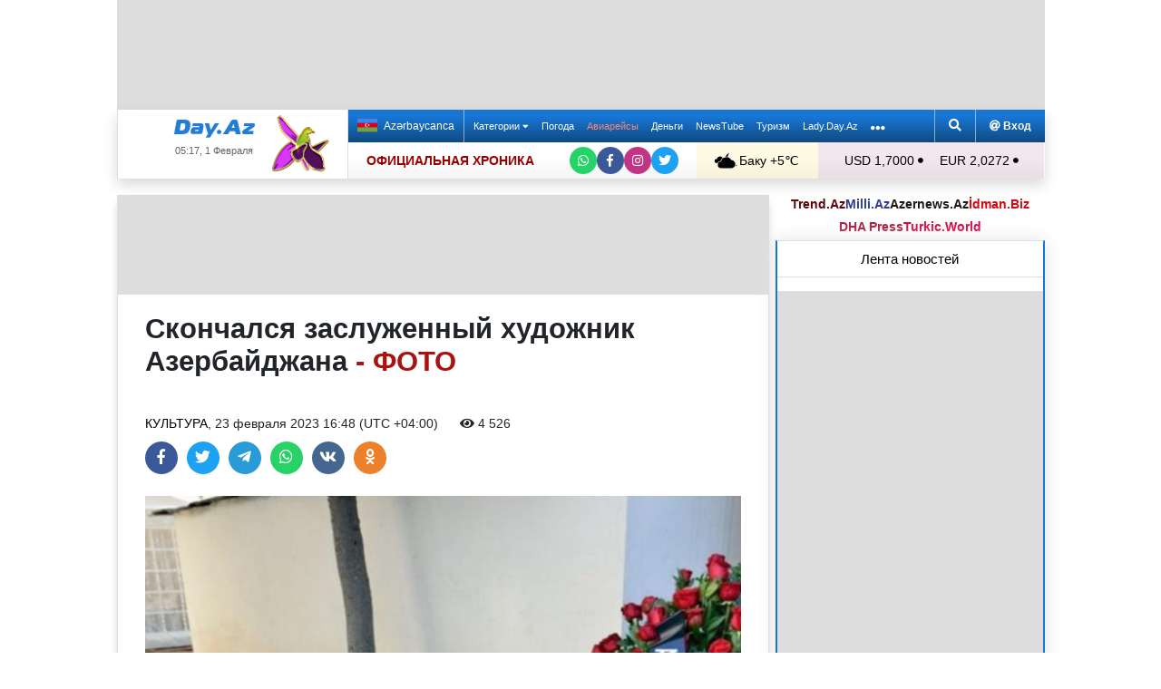

--- FILE ---
content_type: text/html; charset=UTF-8
request_url: https://news.day.az/culture/1540821.html
body_size: 30357
content:
<!DOCTYPE html>
<html lang="ru"  itemscope itemtype="http://schema.org/Article">
<head>
    <meta charset="UTF-8">
    <title>Скончался заслуженный художник Азербайджана - ФОТО</title>
            
    <!--[if IE]>
    <meta http-equiv='X-UA-Compatible' content='IE=edge,chrome=1'>
    <![endif]-->
    <meta name="viewport" content="width=device-width, initial-scale=1">

    <link rel="icon" type="image/png" sizes="32x32" href="/assets/favicon/favicon-32x32.png?v20210309">
    <link rel="icon" type="image/png" sizes="16x16" href="/assets/favicon/favicon-16x16.png?v20210309">
    <link rel="manifest" href="/assets/favicon/site.webmanifest?v20210309">
    <link rel="mask-icon" href="/assets/favicon/safari-pinned-tab.svg?v20210309" color="#1877d5">
    <link rel="shortcut icon" href="/assets/favicon/favicon.ico?v20210309">
    <meta name="msapplication-TileColor" content="#ffffff">
    <meta name="msapplication-TileImage" content="/assets/favicon/mstile-144x144.png?v20210309">
    <meta name="msapplication-config" content="/assets/favicon/browserconfig.xml?v20210309">

    <meta name="yandex-verification" content="35d9d4c44bdf85bb">

    <link rel="apple-touch-icon" href="/assets/favicon/apple-touch-icon.png?v20210309">
    <link rel="apple-touch-icon" sizes="76x76" href="/assets/favicon/apple-touch-icon-76x76.png?v20210309">
    <link rel="apple-touch-icon" sizes="120x120" href="/assets/favicon/apple-touch-icon-120x120.png?v20210309">
    <link rel="apple-touch-icon" sizes="152x152" href="/assets/favicon/apple-touch-icon-152x152.png?v20210309">
    <link rel="apple-touch-icon" sizes="180x180" href="/assets/favicon/apple-touch-icon.png?v20210309?">

    <link rel="apple-touch-icon-precomposed" sizes="57x57"
          href="/assets/favicon/apple-touch-icon-57x57-precomposed.png?v20210309">
    <link rel="apple-touch-icon-precomposed" sizes="114x114"
          href="/assets/favicon/apple-touch-icon-114x114-precomposed.png?v20210309">
    <link rel="apple-touch-icon-precomposed" sizes="72x72"
          href="/assets/favicon/apple-touch-icon-72x72-precomposed.png?v20210309 ">
    <link rel="apple-touch-icon-precomposed" sizes="144x144"
          href="/assets/favicon/apple-touch-icon-144x144-precomposed.png?v20210309">
    <link rel="apple-touch-icon-precomposed" sizes="152x152"
          href="/assets/favicon/apple-touch-icon-152x152-precomposed.png?v20210309">

    <meta name="theme-color" content="#ffffff">

    <link rel="stylesheet" href="/assets/css/bootstrap.min.css">
    <link rel="stylesheet" href="/assets/css/perfect-scrollbar.min.css">
    <link rel="stylesheet" href="/assets/css/all.css">
    <link rel="stylesheet" href="/assets/css/owl.carousel.min.css">

    <link rel="stylesheet" href="/assets/css/lightslider.min.css">
<style>
.fancybox__container {
z-index: 99999
}
.fancybox-button--share, .fancybox-button--download {
display: none!important;
}
</style>
<link rel="canonical" href="https://news.day.az/culture/1540821.html">
<meta name="robots" content="max-image-preview:large">
<meta name="twitter:card" content="summary_large_image">
<meta name="twitter:description" content="">
<meta name="twitter:title" content="Скончался заслуженный художник Азербайджана - ФОТО">
<meta itemprop="fb:app_id" content="1691285781128705">
<meta itemprop="datePublished" content="2023-02-23T16:48:00+04:00">
<meta itemprop="dateCreated" content="2023-02-23T16:48:00+04:00">
<meta itemprop="dateModified" content="1970-01-01T04:00:00+04:00">
<meta itemprop="headline" content="Скончался заслуженный художник Азербайджана - ФОТО">
<meta itemprop="description" content="">
<meta name="lastmod" content="1970-01-01T04:00:00+04:00">
<meta name="pubdate" content="2023-02-23T16:48:00+04:00">
<meta property="og:title" content="Скончался заслуженный художник Азербайджана - ФОТО">
<meta property="og:description" content="">
<meta property="og:type" content="article">
<meta property="og:url" content="https://news.day.az/culture/1540821.html">
<meta property="og:locale" content="ru_RU">
<meta property="og:site_name" content="Day.Az">
<meta property="article:section" content="Культура">
<meta property="article:published_time" content="2023-02-23T16:48:00+04:00">
<meta name="day_author" content="">
<meta name="twitter:image" content="https://news.day.az/media/2020/08/17/1597653648_tabut.jpg">
<meta property="og:image" content="https://news.day.az/media/2020/08/17/1597653648_tabut.jpg">
<meta property="og:image:width" content="750">
<meta property="og:image:height" content="393">
<meta itemprop="image" content="https://news.day.az/media/2020/08/17/1597653648_tabut.jpg">
<meta itemprop="thumbnailUrl" content="https://news.day.az/media/2020/08/17/800x550/1597653648_tabut.jpg">
<link rel="image_src" href="https://news.day.az/media/2020/08/17/1597653648_tabut.jpg" >
<link rel="alternate" type="application/rss+xml" title="Культура" href="https://www.day.az/rss/culture.rss">
<script>var news_ID = "1540821"; var share_URL = "https:\/\/news.day.az\/culture\/1540821.html"; var share_TITLE = "\u0421\u043a\u043e\u043d\u0447\u0430\u043b\u0441\u044f \u0437\u0430\u0441\u043b\u0443\u0436\u0435\u043d\u043d\u044b\u0439 \u0445\u0443\u0434\u043e\u0436\u043d\u0438\u043a \u0410\u0437\u0435\u0440\u0431\u0430\u0439\u0434\u0436\u0430\u043d\u0430 <span class=\"color_red\">- \u0424\u041e\u0422\u041e<\/span>"; var share_IMG_PATH = "https:\/\/news.day.az\/media\/2020\/08\/17\/1597653648_tabut.jpg"; var share_DESC = ""; </script>
<link rel="stylesheet" href="/assets/css/jquery.fancybox.min.css?v1716822836">
    <link rel="stylesheet"
          href="/assets/css/main.min.css?v1761222535">

    <!-- Google tag (gtag.js) -->
<script async src="https://www.googletagmanager.com/gtag/js?id=G-7TNKS2FEB3"></script>
<script>
    window.dataLayer = window.dataLayer || [];
    function gtag(){dataLayer.push(arguments);}
    gtag('js', new Date());

    gtag('config', 'G-7TNKS2FEB3');
</script>    <!-- Yandex.Metrika counter -->
<script>
    (function(m,e,t,r,i,k,a){m[i]=m[i]||function(){(m[i].a=m[i].a||[]).push(arguments)};
        m[i].l=1*new Date();
        for (var j = 0; j < document.scripts.length; j++) {if (document.scripts[j].src === r) { return; }}
        k=e.createElement(t),a=e.getElementsByTagName(t)[0],k.async=1,k.src=r,a.parentNode.insertBefore(k,a)})
    (window, document, "script", "https://mc.yandex.ru/metrika/tag.js", "ym");

    ym(6154468, "init", {
        clickmap:true,
        trackLinks:true,
        accurateTrackBounce:true
    });
</script>
<!-- /Yandex.Metrika counter -->    <!--LiveInternet counter-->
<script>
    new Image().src = "//counter.yadro.ru/hit;Day_Az?r" +
        escape(document.referrer) + ((typeof (screen) == "undefined") ? "" :
            ";s" + screen.width + "*" + screen.height + "*" + (screen.colorDepth ?
                screen.colorDepth : screen.pixelDepth)) + ";u" + escape(document.URL) +
        ";h" + escape(document.title.substring(0, 150)) +
        ";" + Math.random();
</script>
<!--/LiveInternet-->    <script>
    window.digitalks=window.digitalks||new function(){var t=this;t._e=[],t._c={},t.config=function(c){var i;t._c=c,t._c.script_id?((i=document.createElement("script")).src="//data.digitalks.az/v1/scripts/"+t._c.script_id+"/track.js?&cb="+Math.random(),i.async=!0,document.head.appendChild(i)):console.error("digitalks: script_id cannot be empty!")};["track","identify"].forEach(function(c){t[c]=function(){t._e.push([c].concat(Array.prototype.slice.call(arguments,0)))}})}

    digitalks.config({
        script_id: "d0174e98-b4b7-41f2-850d-0cae5bc6f421",
        page_url: location.href,
        referrer: document.referrer
    })
</script>


    <script async src="https://securepubads.g.doubleclick.net/tag/js/gpt.js"></script>
    <script>
        function genUID() {
            return Math.random().toString(36).substr(2, 7) + '_' + Math.random().toString(36).substr(2, 7) + '_' + Math.random().toString(36).substr(2, 7) + '_' + Math.random().toString(36).substr(2, 7);
        }

        // function sendMetricsRender(d) {
        //     return true;
        //
        //     //console.log('sendMetrics');
        //
        //     // function encodeDataToURL(data) {
        //     //     return Object
        //     //         .keys(data)
        //     //         .map(value => `${value}=${encodeURIComponent(data[value])}`)
        //     //         .join('&');
        //     // }
        //     //
        //     // var xhttp = new XMLHttpRequest();
        //     // xhttp.open("POST", "https://www.zeroline.az/ads_metrics.php");
        //     // xhttp.setRequestHeader("Content-type", "application/x-www-form-urlencoded");
        //     // xhttp.send(encodeDataToURL(d));
        // }

        // function getNavigator() {
        //     var _navigator = {};
        //     for (var i in navigator) _navigator[i] = navigator[i];
        //     return JSON.stringify(_navigator);
        // }

        var sessionUID = genUID();
        var slotUIDs = {};
        var slotTIMERS = {};
        var SECONDS_TO_WAIT_AFTER_VIEWABILITY = 30;

        window.googletag = window.googletag || {cmd: []};

        var DAY_Slots = [];

        googletag.cmd.push(function () {
            // This listener is called when a slot has finished rendering.
            // googletag.pubads().addEventListener('slotRenderEnded',
            //     function (event) {
            //         var slot = event.slot.getSlotElementId();
            //         slotTIMERS[slot] = null;
            //         //console.group('Slot', slot, 'finished rendering.');
            //
            //         // Log details of the rendered ad.
            //         //console.log('Advertiser ID:', event.advertiserId);
            //         //console.log('Campaign ID: ', event.campaignId);
            //         //console.log('Creative ID: ', event.creativeId);
            //         //console.log('Is empty?:', event.isEmpty);
            //         //console.log('Line Item ID:', event.lineItemId);
            //         //console.log('Size:', event.size);
            //         //console.groupEnd();
            //         slotUIDs[slot] = genUID();
            //         var data = {
            //             event: 'slotRenderEnded',
            //             slot: slot,
            //             advertiser_id: event.advertiserId,
            //             campaign_id: event.campaignId,
            //             creative_id: event.creativeId,
            //             is_empty: event.isEmpty,
            //             line_item_id: event.lineItemId,
            //             width: window.innerWidth,
            //             height: window.innerHeight,
            //             session_uid: sessionUID,
            //             slot_uid: slotUIDs[slot],
            //             user_agent: navigator.userAgent,
            //             visibility_state: document.visibilityState,
            //             scroll_top: Math.round(window.scrollY),
            //             page_url: window.location.href
            //         };
            //         sendMetricsRender(data);
            //     }
            // );

            // googletag.pubads().addEventListener('impressionViewable', function (event) {
            //     var slot = event.slot.getSlotElementId();
            //     //console.log('Impression for slot', slot, 'became viewable.');
            //     var data = {
            //         event: 'impressionViewable',
            //         slot: slot,
            //         width: window.innerWidth,
            //         height: window.innerHeight,
            //         session_uid: sessionUID,
            //         slot_uid: slotUIDs[slot],
            //         user_agent: navigator.userAgent,
            //         scroll_top: window.scrollY
            //     };
            //     sendMetricsRender(data);
            // });
            googletag.pubads().addEventListener('slotVisibilityChanged',
                function (event) {
                    var slot = event.slot.getSlotElementId();
                    // console.group('Visibility of slot', slot, 'changed.');
                    // console.log('Visible area:', slot, event.inViewPercentage + '%');
                    // console.groupEnd();

                    if (event.inViewPercentage >= 50 && slotTIMERS[slot] === undefined) {
                        //console.log('START TIMER for slot ' + slot);
                        slotTIMERS[slot] = setTimeout(function () {
                            //console.log('Refresh ' + slot + ' ad unit.', [event.slot]);
                            slotTIMERS[slot] = undefined;
                            googletag.pubads().refresh([event.slot]);
                        }, SECONDS_TO_WAIT_AFTER_VIEWABILITY * 1000);
                        //console.log('NEW TIMER ID for slot ' + slot + ' = ' + slotTIMERS[slot]);
                    } else {
                        //console.log('STOP TIMER for slot ' + slot, slotTIMERS[slot]);
                        if (slotTIMERS[slot] !== 'undefined') {
                            clearTimeout(slotTIMERS[slot]);
                            slotTIMERS[slot] = undefined;
                        }
                    }
                }
            );

                        googletag.defineSlot('/1020314/DAY_Slot_Top_1000x120', [1000, 120], 'DAY_Slot_Top_1000x120').addService(googletag.pubads());
            googletag.defineSlot('/1020314/DAY_Slot_Top_728x90', [728, 90], 'DAY_Slot_Top_728x90').addService(googletag.pubads());
            DAY_Slots["DAY_Slot_RightUp_240x400"] = googletag.defineSlot('/1020314/DAY_Slot_RightUp_240x400', [[240, 400], [300, 600]], 'DAY_Slot_RightUp_240x400').addService(googletag.pubads());
            googletag.defineSlot('/1020314/DAY_Slot_Middle_TopNews_728x90', [728, 90], 'DAY_Slot_Middle_TopNews_728x90').addService(googletag.pubads());
            googletag.defineSlot('/1020314/DAY_Slot_Middle_01_728x90', [728, 90], 'DAY_Slot_Middle_01_728x90').addService(googletag.pubads());
            googletag.defineSlot('/1020314/DAY_Slot_Middle_02_728x90', [728, 90], 'DAY_Slot_Middle_02_728x90').addService(googletag.pubads());
            googletag.defineSlot('/1020314/DAY_Slot_Adv_240x240', [[240, 200], [240, 240], [300, 300]], 'DAY_Slot_Adv_240x240').addService(googletag.pubads());
            googletag.defineSlot('/1020314/DAY_Slot_Adv_240x240_2', [[240, 200], [240, 240], [300, 300]], 'DAY_Slot_Adv_240x240_2').addService(googletag.pubads());
            DAY_Slots["DAY_Slot_RightDown_240x400"] = googletag.defineSlot('/1020314/DAY_Slot_RightDown_240x400', [[240, 400], [300, 600]], 'DAY_Slot_RightDown_240x400').addService(googletag.pubads());
            DAY_Slots["DAY_Slot_RightDown2_240x400"] = googletag.defineSlot('/1020314/DAY_Slot_RightDown2_240x400', [[240, 400], [300, 600]], 'DAY_Slot_RightDown2_240x400').addService(googletag.pubads());
            googletag.defineSlot('/1020314/DAY_Slot_240x200_01', [[240, 200], [250, 250], [300, 250], [240, 240], [300, 300]], 'DAY_Slot_240x200_01').addService(googletag.pubads());
            googletag.defineSlot('/1020314/DAY_Slot_RightDown_240x200', [240, 200], 'DAY_Slot_RightDown_240x200').addService(googletag.pubads());
            googletag.defineSlot('/1020314/DAY_Slot_RightDown_2_240x200', [240, 200], 'DAY_Slot_RightDown_2_240x200').addService(googletag.pubads());
            googletag.defineSlot('/1020314/DAY_Slot_News_Body_522x90', [522, 90], 'DAY_Slot_News_Body_522x90').addService(googletag.pubads());
            googletag.defineSlot('/1020314/DAY_Slot_News_Body_670x120', [670, 120], 'DAY_Slot_News_Body_670x120').addService(googletag.pubads());
            DAY_Slots["DAY_Slot_News_300x250_01"] = googletag.defineSlot('/1020314/DAY_Slot_News_300x250_01', [[300, 250], [336, 280]], 'DAY_Slot_News_300x250_01').addService(googletag.pubads());
            DAY_Slots["DAY_Slot_News_300x250_02"] = googletag.defineSlot('/1020314/DAY_Slot_News_300x250_02', [[300, 250], [336, 280]], 'DAY_Slot_News_300x250_02').addService(googletag.pubads());
                        DAY_Slots["DAY_Slot_End_HTML"] = googletag.defineSlot("/1020314/DAY_Slot_End_HTML", [1, 1], "DAY_Slot_End_HTML").addService(googletag.pubads());
            DAY_Slots["DAY_Slot_FullScreen"] = googletag.defineSlot("/1020314/DAY_Slot_FullScreen", [1, 1], "DAY_Slot_FullScreen").addService(googletag.pubads());
            DAY_Slots["DAY_Slot_News_End_HTML"] = googletag.defineSlot('/1020314/DAY_Slot_News_End_HTML', [1, 1], 'DAY_Slot_News_End_HTML').addService(googletag.pubads());
            DAY_Slots["DAY_Slot_News_FullScreen"] = googletag.defineSlot('/1020314/DAY_Slot_News_FullScreen', [1, 1], 'DAY_Slot_News_FullScreen').addService(googletag.pubads());

            googletag.pubads().setTargeting('D_category', ['culture']);
            googletag.pubads().setTargeting('D_tag', ['']);

            googletag.pubads().setTargeting('is_front_page', ['no']);
            googletag.pubads().setTargeting('language', ['ru']);
            //googletag.pubads().enableSingleRequest();
            //googletag.pubads().collapseEmptyDivs();

            googletag.enableServices();
        });
    </script>

    <script> var no_ads = 0;</script>
    <script>
    window.digitalks=window.digitalks||new function(){var t=this;t._e=[],t._c={},t.config=function(c){var i;t._c=c,t._c.script_id?((i=document.createElement("script")).src="//data.digitalks.az/v1/scripts/"+t._c.script_id+"/track.js?&cb="+Math.random(),i.async=!0,document.head.appendChild(i)):console.error("digitalks: script_id cannot be empty!")};["track","identify"].forEach(function(c){t[c]=function(){t._e.push([c].concat(Array.prototype.slice.call(arguments,0)))}})}

    digitalks.config({
        script_id: "d0174e98-b4b7-41f2-850d-0cae5bc6f421",
        page_url: location.href,
        referrer: document.referrer
    })
</script>
<!--    <script async src="https://widget.svk-native.ru/js/loader.js"></script>-->


    <script src="https://cdn.gravitec.net/storage/ca060e15ba513e01869df0f100725539/client.js" async></script>

    <script>window.yaContextCb = window.yaContextCb || []</script>
    <script src="https://yandex.ru/ads/system/context.js" async></script>

    <script src="https://cdn.tds.bid/bid.js"></script>


<!--    <script>-->
<!--        (function() {-->
<!--            function logVitals(metric) {-->
<!--                console.log(metric.name + ': ' + metric.value);-->
<!--            }-->
<!---->
<!--            function loadWebVitals() {-->
<!--                var script = document.createElement('script');-->
<!--                script.src = 'https://unpkg.com/web-vitals@3.0.2/dist/web-vitals.iife.js';-->
<!--                script.onload = function() {-->
<!--                    webVitals.getLCP(logVitals);-->
<!--                    webVitals.getFID(logVitals);-->
<!--                    webVitals.getCLS(logVitals);-->
<!--                };-->
<!--                document.head.appendChild(script);-->
<!--            }-->
<!---->
<!--            // Запуск отслеживания после загрузки страницы-->
<!--            if (document.readyState === 'complete') {-->
<!--                loadWebVitals();-->
<!--            } else {-->
<!--                window.addEventListener('load', loadWebVitals);-->
<!--            }-->
<!--        })();-->
<!--    </script>-->

</head>
<body>
<!-- Yandex.Metrika counter -->
<noscript><div><img src="https://mc.yandex.ru/watch/6154468" style="position:absolute; left:-9999px;" alt=""></div></noscript>
<!-- /Yandex.Metrika counter -->    <!--<div class="container">
        <div class="row no-gutters">
            <div class="col-12 px-1">
                <div class="banner-wrapper top-big">
                                    </div>
            </div>
        </div>
    </div>-->

<div class="container">
    <!--Header & Navigation-->
    <header>
        <nav class="navbar-fixed short px-1">

                            <div class="row no-gutters">
                    <div class="col-12">
                        <div class="banner-wrapper top-big">
                            <div id="DAY_Slot_Top_1000x120" style="width: 1000px; min-height: 120px; margin: 0 auto; position: relative; z-index: 9000; font-size: 0;">
    <script>googletag.cmd.push(function () {
            googletag.display("DAY_Slot_Top_1000x120");
        });</script>
</div>                        </div>
                    </div>
                </div>
            
            <div class="position-relative p-0 shadow">
                <div class="row no-gutters">
                    <div class="col-3">
                        <div class="logo" style="padding: 10px 90px 10px 50px;">
                            <a href="https://www.day.az/">
                                <img src="/assets/images/logo.svg" alt="Day.Az Logo">
                                                                    <img src="/assets/images/icon04122020_256.png" class="icon" alt="">
                                
                            </a>
                            <span>05:17, 1 Февраля</span>
                        </div>
                    </div>
                    <div class="col-9">
                        <div class="main-menu">
                            <div class="row no-gutters">
                                <div class="col-12">
                                    <div class="menu">
                                        <div class="lang-switcher">
                                                                                            <a href="https://news.day.az/azerinews/" class="lang-link">
                                                    <img src="/assets/images/flag_az.svg" class="flag" alt="Azerbaijani flag">
                                                    Azərbaycanca
                                                </a>
                                                                                    </div>

                                        <ul class="menu-list">
                <li class="menu-item">
                <a class=""
                   href="#"
                     id="nav-dropdown-trigger"                    >
                    Категории                     <i class="fas fa-caret-down"></i>                </a>
            </li>
                    <li class="menu-item">
                <a class=""
                   href="https://weather.day.az/"
                                         target="_blank">
                    Погода                                    </a>
            </li>
                    <li class="menu-item">
                <a class=" booking-link"
                   href="https://avia.day.az/"
                                         target="_blank">
                    Авиарейсы                                    </a>
            </li>
                    <li class="menu-item">
                <a class=""
                   href="https://azn.day.az/"
                                         target="_blank">
                    Деньги                                    </a>
            </li>
                    <li class="menu-item">
                <a class=""
                   href="https://newstube.az/"
                                         target="_blank">
                    NewsTube                                    </a>
            </li>
                    <li class="menu-item">
                <a class=" navbar-spec"
                   href="https://tourism.day.az/"
                                         target="_blank">
                    Туризм                                    </a>
            </li>
                    <li class="menu-item">
                <a class=""
                   href="https://lady.day.az/"
                                         target="_blank">
                    Lady.Day.Az                                    </a>
            </li>
        <!--
    <li class="menu-item ramazan-link">
        <a href="https://ramazan.day.az/ru/" target="_blank"><i class="fas fa-moon"></i> RAMAZAN</a>
    </li>
-->
            <li class="menu-item"><a href="#" id="more-dropdown-trigger" aria-label="More links"><i class="fas fa-ellipsis-h" style="font-size: 150%; line-height: 40px; vertical-align: middle"></i></a></li>
    </ul>
                                        <!--                                        <div class="lang-dropdown">-->
                                        <!--                                            <span class="active-lang" role="button">--><!-- <i class="fas fa-caret-down"></i></span>-->
                                        <!--                                            <ul class="langs-list">-->
                                        <!---->
                                        <!--                                                -->                                        <!--                                                        <li class="lang-item">-->
                                        <!--                                                            <a href="--><!--" class="lang-link">-->
                                        <!--</a>-->
                                        <!--                                                        </li>-->
                                        <!--                                                    -->                                        <!---->
                                        <!--                                            </ul>-->
                                        <!--                                        </div>-->

                                        <div class="login-search">
                                            <ul class="ls-list">
                                                <li>
                                                    <a href="#" data-toggle="modal" data-target="#search-modal" aria-label="Search">
                                                        <i class="fas fa-search" style="width: 14px; height: 14px;"></i>
                                                    </a>
                                                </li>
                                                <li>
                                                    <!--                                                        <a href="#" data-toggle="modal" data-target="#login-modal"><i class="fas fa-at"></i> --><!--</a>-->
                                                        <a href="https://mail.yandex.ru/?pdd_domain=day.az" target="_blank"><i class="fas fa-at"  style="width: 12px; height: 12px;"></i> Вход</a>
                                                                                                    </li>

                                            </ul>
                                        </div>
                                    </div>
                                </div>
                            </div>
                            <div class="row no-gutters">
                                <div class="col-12">
                                    <div class="menu-bottom">
                                        <div class="running-line">

                                                                                            <div class="partner-links">
                                                    <a href="https://news.day.az/sections/111/" class="azertag">
                                                        ОФИЦИАЛЬНАЯ ХРОНИКА
                                                    </a>
                                                </div>
                                            
                                            <ul class="social-links">
                                                <li class="social-item">
                                                    <a aria-label="Whatsapp" href="https://whatsapp.com/channel/0029Va8Hz48LSmbgUfgouI2r" class="whatsapp"
                                                       target="_blank">
                                                        <i class="fab fa-whatsapp"></i>
                                                    </a>
                                                </li>
                                                <li class="social-item">
                                                    <a aria-label="Facebook" href="https://www.facebook.com/wwwdayaz" class="facebook"
                                                       target="_blank">
                                                        <i class="fab fa-facebook-f"></i>
                                                    </a>
                                                </li>
                                                <li class="social-item">
                                                    <a aria-label="Instagram" href="https://instagram.com/day_az" class="instagram" target="_blank">
                                                        <i class="fab fa-instagram"></i>
                                                    </a>
                                                </li>
                                                <li class="social-item">
                                                    <a aria-label="Twitter" href="https://twitter.com/www_Day_Az" class="twitter" target="_blank">
                                                        <i class="fab fa-twitter"></i>
                                                    </a>
                                                </li>
                                            </ul>
                                        </div>
                                        <div class="weather-currency">
                                            <div class="wc weather">
    <a href="https://weather.day.az/" target="_blank">
        <img src="/assets/weather_icons/bw/n300.svg" alt="Погода"> Баку        +5&#x2103;</a>
</div>
<div class="widget wtr">
    <a href="https://weather.day.az/" target="_blank">
        <div class="d-flex align-items-center">
            <div class="picture">
                <img src="/assets/weather_icons/bw/n300.svg" alt="Погода">
                <span>+5 &#x2103;</span>
            </div>
            <div class="info">
                <span><strong>Облачно, без осадков</strong></span>
                <span>Ощущается как: +2&#x2103;</span>
                <span>Ветер: Северо-западный, 4 м/с</span>
                <span>Влажность воздуха: 93%</span>
                <span>Атмосферное давление:755мм.рт.ст</span>
            </div>
        </div>
<!--        <div class="d-flex align-items-center">-->
<!--            <img src="/assets/img/weather_partner_logo3.png?v2" alt="" style="width: 50%; margin: 20px auto 0 auto;">-->
<!--        </div>-->
    </a>
</div>                                            <div class="wc currency">
    <a href="https://azn.day.az/" target="_blank">
                    <span>USD 1,7000 <i class="fas fa-circle" style="font-size: 6px; vertical-align: 42%;"></i></span>
                    <span>EUR 2,0272 <i class="fas fa-circle" style="font-size: 6px; vertical-align: 42%;"></i></span>
            </a>
</div>
<div class="widget cur">
    <a href="https://azn.day.az/" target="_blank">
                    <span class="cur-row">
                                    <span>GBP 2,3378 <i class="fas fa-circle" style="font-size: 6px; vertical-align: 42%;"></i></span>
                                    <span>RUB 2,2385 <i class="fas fa-circle" style="font-size: 6px; vertical-align: 42%;"></i></span>
                            </span>
                    <span class="cur-row">
                                    <span>TRY 0,0391 <i class="fas fa-circle" style="font-size: 6px; vertical-align: 42%;"></i></span>
                                    <span>GEL 0,6322 <i class="fas fa-circle" style="font-size: 6px; vertical-align: 42%;"></i></span>
                            </span>
            </a>
</div>                                        </div>
                                    </div>
                                </div>
                            </div>
                        </div>
                    </div>
                </div>
                                    <div class="news-title-wrapper">
                        <span class="news-title"></span>
                        <div class="progress-container">
                            <span class="progress-bar"></span>
                        </div>
                        <ul class="share-links">
                            <li class="fb">
                                <a href="javascript:void(0)" onclick="Share.facebook(share_URL, share_TITLE, share_IMG_PATH, share_DESC)" aria-label="Facebook">
                                    <i class="fab fa-facebook-f"></i>
                                </a>
                            </li>
                            <li class="tw">
                                <a href="javascript:void(0)" onclick="Share.twitter(share_URL, share_TITLE)" aria-label="Twitter">
                                    <i class="fab fa-twitter"></i>
                                </a>
                            </li>
                            <li class="tg">
                                <a href="javascript:void(0)" onclick="Share.telegram(share_TITLE, share_URL)" aria-label="Telegram">
                                    <i class="fab fa-telegram-plane"></i>
                                </a>
                            </li>
                            <li class="wp">
                                <a href="javascript:void(0)" onclick="Share.whatsapp(share_TITLE, share_URL)" aria-label="Whatsapp">
                                    <i class="fab fa-whatsapp"></i>
                                </a>
                            </li>
                            <li class="vk">
                                <a href="javascript:void(0)" onclick="Share.vkontakte(share_URL, share_TITLE, share_IMG_PATH, share_DESC)" aria-label="VKontakte">
                                    <i class="fab fa-vk"></i>
                                </a>
                            </li>
                        </ul>
                    </div>
                            </div>
            <div class="nav-dropdown">
                <div class="container position-relative">

                                            <div class="row no-gutters mb-3">

                            <div class="col-3 px-1">
                                <ul class="category-list">
                                    <li>
                                        <a href="https://news.day.az/breaking/" class="main-category">Главное</a>
                                    </li>
                                    <li>
                                        <a href="https://news.day.az/topnews/" class="main-category">Топ новости</a>
                                    </li>
                                    <li>
                                        <a href="https://news.day.az/" class="main-category">Лента новостей</a>
                                    </li>
                                    <li>
                                        <a href="https://news.day.az/videonews/" class="main-category">Видеоновости</a>
                                    </li>
                                    <li>
                                        <a href="https://news.day.az/fotonews/" class="main-category">Фоторепортажи</a>
                                    </li>
                                    <li>
                                        <a href="https://news.day.az/showbiz/" class="main-category">Шоу-бизнес</a>
                                    </li>
                                    <li>
                                        <a href="https://news.day.az/hitech/" class="main-category">Наука и технологии</a>
                                    </li>
<!--                                    <li>-->
<!--                                        <a href="--><!--tags/5356608/" class="main-category">Зарубежный взгляд на регион</a>-->
<!--                                    </li>-->
                                </ul>
                            </div>

                            <div class="col-3 px-1">
                                <ul class="category-list">
                                    <li>
                                        <a href="https://news.day.az/politics/" class="main-category">Политика</a>
                                    </li>
                                </ul>
                                <ul class="category-list">
                                    <li>
                                        <a href="https://news.day.az/economy/" class="main-category">Экономика</a>
                                    </li>
                                    <li>
                                        <ol>
                                            <li>
                                                <a href="https://news.day.az/banks/">Банки</a>
                                            </li>
<!--                                            <li>-->
<!--                                                <a href="--><!--exhibitions/">Выставки</a>-->
<!--                                            </li>-->
<!--                                            <li>-->
<!--                                                <a href="--><!--leasing/">Лизинг</a>-->
<!--                                            </li>-->
                                            <li>
                                                <a href="https://news.day.az/oilgas/">Нефть и Газ</a>
                                            </li>
<!--                                            <li>-->
<!--                                                <a href="--><!--insurance/">Страхование</a>-->
<!--                                            </li>-->
                                        </ol>
                                    </li>
                                </ul>
                            </div>

                            <div class="col-3 px-1">
                                <ul class="category-list">
                                    <li>
                                        <a href="https://news.day.az/society/" class="main-category">Общество</a>
                                    </li>
                                    <li>
                                        <ol>
<!--                                            <li>-->
<!--                                                <a href="--><!--mail/">По письмам читателей</a>-->
<!--                                            </li>-->
<!--                                            <li>-->
<!--                                                <a href="--><!--reporter/">Мобильный репортер</a>-->
<!--                                            </li>-->
                                            <li>
                                                <a href="https://news.day.az/incident/">Происшествия</a>
                                            </li>
                                            <li>
                                                <a href="https://news.day.az/weather/">Погода</a>
                                            </li>
                                            <li>
                                                <a href="https://news.day.az/medicine/">Медицина</a>
                                            </li>
                                            <li>
                                                <a href="https://news.day.az/criminal/">Криминал</a>
                                            </li>
                                        </ol>
                                    </li>
                                </ul>
                            </div>

                            <div class="col-3 px-1">
                                <ul class="category-list">
                                    <li>
                                        <a href="https://news.day.az/world/" class="main-category">В мире</a>
                                    </li>
                                    <li>
                                        <ol>
                                            <li>
                                                <a href="https://news.day.az/armenia/">Новости Армении</a>
                                            </li>
                                            <li>
                                                <a href="https://news.day.az/georgia/">Новости Грузии</a>
                                            </li>
                                            <li>
                                                <a href="https://news.day.az/russia/">Новости России</a>
                                            </li>
                                            <li>
                                                <a href="https://news.day.az/turkey/">Новости Турции</a>
                                            </li>
                                            <li>
                                                <a href="https://news.day.az/iran/">Новости Ирана</a>
                                            </li>
                                        </ol>
                                    </li>
                                </ul>
                            </div>
                        </div>

                        <div class="row no-gutters">
                            <div class="col-3 px-1">
                                <ul class="category-list">
                                    <li>
                                        <a href="https://news.day.az/culture/" class="main-category">Культура</a>
                                    </li>
                                    <li>
                                        <ol>
<!--                                            <li>-->
<!--                                                <a href="--><!--read/">Воскресное чтиво</a>-->
<!--                                            </li>-->
                                            <li>
                                                <a href="https://news.day.az/mugam/">Международный Центр Мугама</a>
                                            </li>
                                            <li>
                                                <a href="https://news.day.az/philharmonic/">Азербайджанская Государственная Филармония</a>
                                            </li>
                                            <li>
                                                <a href="https://news.day.az/opera/">Театр Оперы и Балета</a>
                                            </li>
                                        </ol>
                                    </li>
                                </ul>
                            </div>

                            <div class="col-3 px-1">
                                <ul class="category-list">
                                    <li>
                                        <a href="https://news.day.az/sport/" class="main-category">Спорт</a>
                                    </li>
<!--                                    <li>-->
<!--                                        <ol>-->
<!--                                            <li>-->
<!--                                                <a href="--><!--chess/">Шахматы</a>-->
<!--                                            </li>-->
<!--                                            <li>-->
<!--                                                <a href="--><!--football/">Футбол</a>-->
<!--                                            </li>-->
<!--                                        </ol>-->
<!--                                    </li>-->
                                </ul>
                            </div>

                            <div class="col-3 px-1">
                                <ul class="category-list">
                                    <li>
                                        <a href="https://news.day.az/autonews/" class="main-category">Автоновости</a>
                                    </li>
                                    <li>
                                        <a href="https://news.day.az/gurmaniya/" class="main-category">Гурмания</a>
                                    </li>
                                    <li>
                                        <a href="https://news.day.az/unusual/" class="main-category">Это интересно</a>

                                    </li>


                                </ul>
                            </div>


                            <div class="col-3 px-1">
                                <ul class="category-list">
                                    <li>
                                        <a href="https://www.youtube.com/user/TRENDNews2011" class="main-category" target="_blank">Trend TV</a>
                                    </li>
                                    <li>
                                        <a href="https://news.day.az/popularblog/" class="main-category">Интересное в блогах</a>
                                    </li>
                                </ul>
                            </div>
                        </div>
                    
                    <i class="fas fa-times" id="nav-dropdown-dismiss"></i>
                </div>
            </div>

                            <div class="nav-dropdown more">
                    <div class="container position-relative">

                        <div class="row no-gutters mb-3">

                            <div class="col-3 px-1">
                                <ul class="category-list">
                                    <li>
                                        <a href="javascript:" class="main-category no-link">Развлечения</a>
                                    </li>
                                    <li>
                                        <ol>
                                            <li>
                                                <a href="https://newstube.az/" target="_blank">NewsTube</a>
                                            </li>
                                            <li>
                                                <a href="https://www.day.az/radio/" target="_blank">Day.Az Radio</a>
                                            </li>
                                        </ol>
                                    </li>
                                </ul>
                            </div>

                            <div class="col-3 px-1">
                                <ul class="category-list">
                                    <li>
                                        <a href="javascript:" class="main-category no-link">Информация</a>
                                    </li>
                                    <li>
                                        <ol>
                                            <li>
                                                <a href="https://news.day.az/">Новости</a>
                                            </li>
                                            <li>
                                                <a href="https://weather.day.az/" target="_blank">Погода</a>
                                            </li>
                                            <li>
                                                <a href="https://lady.day.az/" target="_blank">Lady.Day.Az</a>
                                            </li>
                                            <li>
                                                <a href="https://booking.day.az/" target="_blank">Booking</a>
                                            </li>
                                            <li>
                                                <a href="https://avia.day.az/" target="_blank">Авиарейсы</a>
                                            </li>
                                            <li>
                                                <a href="https://azn.day.az/" target="_blank">Деньги</a>
                                            </li>
                                            <!--
                                            <li>
                                                <a href="https://ramazan.day.az/ru/" target="_blank">Ramazan</a>
                                            </li>
                                            -->
                                        </ol>
                                    </li>
                                </ul>
                            </div>

                            <div class="col-3 px-1">
                                <ul class="category-list">
                                    <li>
                                        <a href="javascript:" class="main-category no-link">Полезное</a>
                                    </li>
                                    <li>
                                        <ol>
                                            <li>
                                                <a href="https://news.day.az/rss/" target="_blank">RSS</a>
                                            </li>
                                            <li>
                                                <a href="https://www.day.az/feedback.php">Написать в редакцию</a>
                                            </li>
                                            <li>
                                                <a href="https://www.day.az/advertising.php">Размещение рекламы</a>
                                            </li>
                                        </ol>
                                    </li>
                                </ul>
                            </div>

                            <div class="col-3 px-1">
                                <ul class="category-list">
                                    <li>
                                        <a href="javascript:(void)" class="main-category no-link">Спецпроекты</a>
                                    </li>
                                    <li>
                                        <ol>
                                            <li>
                                                <a href="https://news.day.az/ourazerbaijan">Наш Азербайджан: Вместе мы сила</a>
                                            </li>
                                            <li>
                                                <a href="https://news.day.az/tag/198-proekt-moy-baku.html" target="_blank">Мой Баку</a>
                                            </li>
                                        </ol>
                                    </li>
                                </ul>
                            </div>
                        </div>

                        <i class="fas fa-times" id="more-dropdown-dismiss"></i>
                    </div>
                </div>
            
        </nav>
    </header>
</div><div class="container content">
    <div class="row no-gutters">
        <div class="w-main-content">
            <div class="article-content-wrapper px-1">
                <div class="article-content card active" data-id="1540821">

                    <span class="article-link d-none">https://news.day.az/culture/1540821.html</span>

                    <span class="article-title-hidden d-none">Скончался заслуженный художник Азербайджана - ФОТО</span>

                    <span class="article-excerpt-hidden d-none"></span>

                                            <div class="banner-wrapper horizontal">
                            <div id="DAY_Slot_Top_728x90" style="width: 728px; min-height: 90px; margin: 0 auto;">
    <script>googletag.cmd.push(function () {
            googletag.display("DAY_Slot_Top_728x90");
        });</script>
</div>                        </div>
                    
                    <div class="row no-gutters">
                        <div class="col-12">
                            <div class="article-header">
                                <h1 class="article-title">
                                    Скончался заслуженный художник Азербайджана <span class="color_red">- ФОТО</span>                                </h1>
                                <div class="meta-info">
                                    <span class="category-date">
                                        <a href="https://news.day.az/culture/">Культура</a>,
                                        23 февраля 2023 16:48 (UTC +04:00)                                    </span>
                                    <span class="views">
                                        <i class="fas fa-eye"></i> 4 526                                    </span>
                                </div>
                                <ul class="share-links">
                                    <li class="fb">
                                        <a aria-label="Share on Facebook" href="javascript:void(0)" onclick="changeShareInfo($(this).parents('.article-content')); Share.facebook
                                        (share_URL,
                                        share_TITLE,
                                        share_IMG_PATH,
                                        share_DESC)">
                                            <i class="fab fa-facebook-f"></i>
                                        </a>
                                    </li>
                                    <li class="tw">
                                        <a aria-label="Share on Twitter" href="javascript:void(0)" onclick="changeShareInfo($(this).parents('.article-content')); Share.twitter
                                        (share_URL,
                                        share_TITLE)">
                                            <i class="fab fa-twitter"></i>
                                        </a>
                                    </li>
                                    <li class="tg">
                                        <a aria-label="Share on Telegram" href="javascript:void(0)" onclick="changeShareInfo($(this).parents('.article-content')); Share.telegram
                                        (share_TITLE,
                                        share_URL)">
                                            <i class="fab fa-telegram-plane"></i>
                                        </a>
                                    </li>
                                    <li class="wp">
                                        <a aria-label="Share on Whatsapp" href="javascript:void(0)" onclick="changeShareInfo($(this).parents('.article-content')); Share.whatsapp
                                        (share_TITLE,
                                        share_URL)">
                                            <i class="fab fa-whatsapp"></i>
                                        </a>
                                    </li>
                                    <li class="vk">
                                        <a aria-label="Share on VKontakte" href="javascript:void(0)" onclick="changeShareInfo($(this).parents('.article-content')); Share.vkontakte
                                        (share_URL,
                                        share_TITLE,
                                        share_IMG_PATH,
                                        share_DESC)">
                                            <i class="fab fa-vk"></i>
                                        </a>
                                    </li>
                                    <li class="ok">
                                        <a aria-label="Share on Odnoklassniki" href="javascript:void(0)" onclick="changeShareInfo($(this).parents('.article-content')); Share.odnoklassniki
                                        (share_URL,
                                        share_TITLE)">
                                            <i class="fab fa-odnoklassniki"></i>
                                        </a>
                                    </li>
                                </ul>
                            </div>

                            <div class="article-body">

                                                                    <img src="https://news.day.az/media/2020/08/17/800x550/1597653648_tabut.jpg" class="article-image"
                                         alt="Скончался заслуженный художник Азербайджана">
                                

                                <div class="font-size-container" style="justify-content: space-between;">
                                    <div class="after-content-ads" style="padding: 0; margin-bottom: 15px; display: none;">
    <a style="color: #a50015;" href="https://t.ly/x3hbj" target="_blank" style="color:#1020ee;">VTB-də MİNİMAL FAİZ DƏRƏCƏSİ İLƏ NAĞD KREDİT 10.49%-dən</a>
</div>
                                    <div class="btn-group font-size-buttons" role="group">
                                        <button type="button" class="btn-font-size reduce-font" disabled aria-label="Текст меньше"><i
                                                    class="fas fa-minus"></i></button>
                                        <i class="fas fa-font font-icon" style="height: 36px; width: 19px;"></i>
                                        <button type="button" class="btn-font-size enlarge-font" aria-label="Текст больше"><i
                                                    class="fas fa-plus"></i></button>
                                    </div>
                                </div>
                                                                <p>На 83-м году жизни скончался заслуженный художник Азербайджана Агасалех Нуриев, сообщили <a href="http://Day.Az" target="_blank">Day.Az</a> в пресс-службе министерства культуры Азербайджана.</p>
<p>Отметим, что Агасалех Нуриев родился 28 марта 1940 года в Баку. В 1962 году окончил Художественное училище имени Азима Азимзаде, а в 1973 году - Киевский государственный художественный институт (сейчас - Академия изобразительного искусства и архитектуры). В 1976 году был избран членом Союза художников СССР.</p>
<p>Произведения Агасалеха Нуриева экспонировались, наряду с Азербайджаном, на выставках в России, Германии, Турции.</p>
<p>В творчестве художника особое место занимали витражи, и его работы можно увидеть в Союзе художников Азербайджана, Институте рукописей Национальной академии наук, Доме-музее Самеда Вургуна, мечети Бибиэйбат и других известных зданиях Баку.</p><div id="ad-video-container-697ea9a66509b" style="position: relative; width: 100%; height: 0;"></div>
<script>
    (function(containerId) {
        if (typeof window.loadAdVideoZL === 'undefined') {
            window.loadAdVideoZL = new Promise((resolve, reject) => {
                import('/vast_test/main.js?20250529001')
                    .then(module => {
                        window.initAdVideoZL = module.default;
                        resolve(window.initAdVideoZL);
                    })
                    .catch(reject);
            });
        }

        window.loadAdVideoZL.then((initAdVideoZL) => {
            initAdVideoZL(containerId);
        });
    })('ad-video-container-697ea9a66509b');
</script>
<p>Последняя персональная выставка художника под названием &quot;Nurlu sənət dünyası&quot; была представлена в 2022 году в Центре Гейдара Алиева.</p>
<p>Allah rəhmət eləsin!</p>                            </div>

                                                            <div class="article-gallery">
                                    <ul class="images-list">
                                                                                    <li data-src="https://news.day.az/media/2023/02/23/agasaleh_nuriyev_230223.jpg"
                                                data-fancybox="1540821">
                                                <img src="https://news.day.az/media/2023/02/23/agasaleh_nuriyev_230223.jpg"
                                                     alt="Скончался заслуженный художник Азербайджана">
                                            </li>
                                                                            </ul>
                                    <ul class="thumbs-list">
                                                                                    <li>
                                                <img src="https://news.day.az/media/2023/02/23/agasaleh_nuriyev_230223.jpg"
                                                     alt="Скончался заслуженный художник Азербайджана"
                                                     style="width: 180px">
                                            </li>
                                                                            </ul>
                                    <!--                                    <div class="thumb-controls">-->
                                    <!--                                        <span class="thumb-prev"><i class="fas fa-angle-left"></i></span>-->
                                    <!--                                        <span class="thumb-next"><i class="fas fa-angle-right"></i></span>-->
                                    <!--                                    </div>-->
                                </div>
                            
                            <!--<div class="">-->
    <div class="after-content-ads" style="">
        <a href="https://yelo.az/az/individuals/online-services/loan_request/?gclid=EAIaIQobChMIqP6n24OZ7gIVELrtCh0w2Ad2EAMYAyAAEgJd9_D_BwE&utm_source=Day_Az&utm_medium=Loan&utm_campaign=Komissiyasiz" target="_blank">Komissiyasız kredit sifariş et!</a>
        <!--<a href="https://booking.day.az/" target="_blank" style="color:#1020ee;">Самые дешевые авиабилеты!</a>-->
        <!--<a href="https://www.money.az/credits" target="_blank">Pul Lazımdır?</a>-->
    </div>
<!--</div>-->
                            <div class="tag-share-bottom-wrapper">
                                <div class="tags-wrapper">
                                                                    </div>

                                <ul class="share-links">
                                    <li class="fb">
                                        <a aria-label="Share on Facebook" href="javascript:void(0)" onclick="changeShareInfo($(this).parents('.article-content')); Share.facebook
                                        (share_URL,
                                        share_TITLE,
                                        share_IMG_PATH,
                                        share_DESC)">
                                            <i class="fab fa-facebook-f"></i>
                                        </a>
                                    </li>
                                    <li class="tw">
                                        <a aria-label="Share on Twitter" href="javascript:void(0)" onclick="changeShareInfo($(this).parents('.article-content')); Share.twitter
                                        (share_URL,
                                        share_TITLE)">
                                            <i class="fab fa-twitter"></i>
                                        </a>
                                    </li>
                                    <li class="tg">
                                        <a aria-label="Share on Telegram" href="javascript:void(0)" onclick="changeShareInfo($(this).parents('.article-content')); Share.telegram
                                        (share_TITLE,
                                        share_URL)">
                                            <i class="fab fa-telegram-plane"></i>
                                        </a>
                                    </li>
                                    <li class="wp">
                                        <a aria-label="Share on Whatsapp" href="javascript:void(0)" onclick="changeShareInfo($(this).parents('.article-content')); Share.whatsapp
                                        (share_TITLE,
                                        share_URL)">
                                            <i class="fab fa-whatsapp"></i>
                                        </a>
                                    </li>
                                    <li class="vk">
                                        <a aria-label="Share on VKontakte" href="javascript:void(0)" onclick="changeShareInfo($(this).parents('.article-content')); Share.vkontakte
                                        (share_URL,
                                        share_TITLE,
                                        share_IMG_PATH,
                                        share_DESC)">
                                            <i class="fab fa-vk"></i>
                                        </a>
                                    </li>
                                    <li class="ok">
                                        <a aria-label="Share on Odnoklassniki" href="javascript:void(0)" onclick="changeShareInfo($(this).parents('.article-content')); Share.odnoklassniki
                                        (share_URL,
                                        share_TITLE)">
                                            <i class="fab fa-odnoklassniki"></i>
                                        </a>
                                    </li>
                                </ul>
                            </div>

                            <div class="join-channels-wrapper">
                                <div class="join-text">Читать Day.Az в:</div>
                                <div class="join-buttons">
                                    <a href="https://t.me/dayaz" class="join-btn telegram" target="_blank" aria-label="Telegram">
                                        <i class="fab fa-telegram-plane"></i> Telegram КАНАЛ                                    </a>
                                    <a href="https://news.google.com/publications/CAAqBwgKMNeX0wEwirY1?hl=ru&gl=RU&ceid=RU:ru" class="join-btn google" target="_blank" aria-label="Google">
                                        <img src="/assets/img/googlenews_btn.svg" alt="">
                                    </a>
                                </div>
                            </div>

                            <div class="ctrl-enter-notification">
                                <p>Заметили ошибку в тексте? Выберите текст и сообщите нам, нажав <strong><em>Ctrl</em> + <em>Enter</em></strong> на клавиатуре</p>
                            </div>

                            <!--                            <div class="article-like-buttons">-->
                            <!--                                <div class="row no-gutters">-->
                            <!--                                    <div class="col-md-3 text-center">-->
                            <!--                                        <div class="fb-like fb_iframe_widget" data-href="" data-layout="button_count" data-action="recommend"-->
                            <!--                                             data-show-faces="false" data-share="false" fb-xfbml-state="rendered"-->
                            <!--                                             fb-iframe-plugin-query="action=recommend&amp;app_id=1691285781128705&amp;container_width=145&amp;href=https%3A%2F%2Fnews.day.az%2Fworld%2F1078975.html&amp;layout=button_count&amp;locale=ru_RU&amp;sdk=joey&amp;share=false&amp;show_faces=false">-->
                            <!--                                            <span style="vertical-align: bottom; width: 118px; height: 20px;">-->
                            <!--                                                <iframe name="f3c967a401a15b" width="1000px" height="1000px"-->
                            <!--                                                        allowtransparency="true" allowfullscreen="true" scrolling="no" allow="encrypted-media"-->
                            <!--                                                        title="fb:like Facebook Social Plugin"-->
                            <!--                                                        src="https://www.facebook.com/v3.2/plugins/like.php?action=recommend&amp;app_id=1691285781128705&amp;channel=https%3A%2F%2Fstaticxx.facebook.com%2Fconnect%2Fxd_arbiter%2Fr%2Fj-GHT1gpo6-.js%3Fversion%3D43%23cb%3Df25f125821b742%26domain%3Dnews.day.az%26origin%3Dhttps%253A%252F%252Fnews.day.az%252Ffdd286d262d594%26relation%3Dparent.parent&amp;container_width=145&amp;href=https%3A%2F%2Fnews.day.az%2Fworld%2F1078975.html&amp;layout=button_count&amp;locale=ru_RU&amp;sdk=joey&amp;share=false&amp;show_faces=false"-->
                            <!--                                                        style="border: none; visibility: visible; width: 118px; height: 20px;"-->
                            <!--                                                        class=""></iframe>-->
                            <!--                                            </span></div>-->
                            <!--                                    </div>-->
                            <!--                                    <div class="col-md-3 text-center">-->
                            <!--                                        <iframe id="twitter-widget-0" scrolling="no" allowtransparency="true"-->
                            <!--                                                class="twitter-share-button twitter-share-button-rendered twitter-tweet-button"-->
                            <!--                                                style="position: static; visibility: visible; width: 77px; height: 20px;"-->
                            <!--                                                title="Twitter Tweet Button"-->
                            <!--                                                src="https://platform.twitter.com/widgets/tweet_button.8f9047c344e062fa7c7ada2fa8332f75.ru.html#dnt=false&amp;id=twitter-widget-0&amp;lang=ru&amp;original_referer=https%3A%2F%2Fnews.day.az%2Fworld%2F1078975.html&amp;size=m&amp;text=%D0%A2%D1%83%D1%80%D0%B8%D1%81%D1%82%D0%BE%D0%B2%20%D0%BF%D1%80%D0%B5%D0%B4%D1%83%D0%BF%D1%80%D0%B5%D0%B4%D0%B8%D0%BB%D0%B8%20%D0%BE%D0%B1%20%C2%AB%D1%8D%D0%BF%D0%B8%D0%B4%D0%B5%D0%BC%D0%B8%D0%B8%20%D0%BF%D0%BE%D1%81%D1%82%D0%B5%D0%BB%D1%8C%D0%BD%D1%8B%D1%85%20%D0%BA%D0%BB%D0%BE%D0%BF%D0%BE%D0%B2%C2%BB%20%D0%B2%20%D0%A1%D0%A8%D0%90%20%D0%B8%20%D0%95%D0%B2%D1%80%D0%BE%D0%BF%D0%B5&amp;time=1546840651084&amp;type=share&amp;url=https%3A%2F%2Fnews.day.az%2Fworld%2F1078975.html"></iframe>-->
                            <!--                                        <script>!function (d, s, id) {-->
                            <!--                                                var js, fjs = d.getElementsByTagName(s)[0], p = /^http:/.test(d.location) ? 'http' : 'https';-->
                            <!--                                                if (!d.getElementById(id)) {-->
                            <!--                                                    js = d.createElement(s);-->
                            <!--                                                    js.id = id;-->
                            <!--                                                    js.src = p + '://platform.twitter.com/widgets.js';-->
                            <!--                                                    fjs.parentNode.insertBefore(js, fjs);-->
                            <!--                                                }-->
                            <!--                                            }(document, 'script', 'twitter-wjs');</script>-->
                            <!--                                    </div>-->
                            <!--                                    <div class="col-md-3 text-center">-->
                            <!--                                        <img src="/assets/images/vk_like.jpg" alt="" style="width: auto; margin: 0 auto;">-->
                            <!--                                    </div>-->
                            <!--                                    <div class="col-md-3 text-center">-->
                            <!--                                        <img src="/assets/images/ok_share.jpg" alt="" style="width: auto; margin: 0 auto;">-->
                            <!--                                    </div>-->
                            <!--                                </div>-->
                            <!--                            </div>-->
                        </div>
                    </div>


                                            <div class="row no-gutters news-bottom-ads">
                            <div class="col-6 news-bottom-ad-wrapper">
                                <div class="banner-wrapper news-bottom-ad-wrapper news-bottom-ad-wrapper-left">
                                    <!--<div id="DAY_Slot_News_300x250_01" style="width: 300px; height: 250px; margin: 0 auto;">-->
<!--    <script>googletag.cmd.push(function () {-->
<!--            googletag.display("DAY_Slot_News_300x250_01");-->
<!--        });</script>-->
<!--</div>-->


<!--Тип баннера: [day.az] Desktop After Material-->
<div id="adfox_166254531663197533_176990864611"></div>
<script>
    window.yaContextCb.push(() => {
        Ya.adfoxCode.createAdaptive({
            ownerId: 375321,
            containerId: 'adfox_166254531663197533_176990864611',
            params: {
                p1: 'cvrqn',
                p2: 'hvel'
            }
        }, ['desktop', 'tablet'], {
            tabletWidth: 830,
            phoneWidth: 480,
            isAutoReloads: false
        })
    })
</script>                                </div>
                            </div>
                            <div class="col-6 news-bottom-ad-wrapper">
                                <div class="banner-wrapper news-bottom-ad-wrapper news-bottom-ad-wrapper-right">
                                    <div id="DAY_Slot_News_300x250_02" style="width: 300px; height: 250px; margin: 0 auto;">
    <script>
        googletag.cmd.push(function () {
            googletag.display("DAY_Slot_News_300x250_02");
        });
    </script>
</div>

<!--<div id="DDDDDDDDDAY_Slot_News_300x250_02" style="width: 300px; height: 250px; margin: 0 auto;">
    <ins class="ainsyndication" style="display:block; width: 300px; height: 250px;" data-ad-slot="8163"></ins><script src="//code.ainsyndication.com/v2/js/slot.js?09112021"></script>
</div>-->                                </div>
                            </div>
                        </div>
                    
                                                                        <!--<div class="row mt-4 mb-3 no-gutters news-bottom-ads">
                                <div class="col-12 news-bottom-ad-wrapper">
                                    <a href="https://barter.az/categories/12" target="_blank">
                                        <img style="margin: 0 auto; width:40%;" src="/ads/barteraz_16112020.jpg" alt="barter.az">
                                    </a>
                                </div>
                            </div>-->
                                            
                                                                                                                                                
                                            <div class="row no-gutters">
                            <div class="col-12">
                                <div class="banner-wrapper horizontal">
                                    <div id="adfox_171273411435745567_176990864615" style="width: 728px; height: 90px; margin: 0 auto;"></div>
<script>
    window.yaContextCb.push(()=>{
        Ya.adfoxCode.create({
            ownerId: 375321,
            containerId: 'adfox_171273411435745567_176990864615',
            params: {
                p1: 'dbvtg',
                p2: 'ixzy'
            }
        })
    })
</script>                                </div>
                            </div>
                            <div class="col-12">
                                <div class="banner-wrapper horizontal">
                                    <iframe src="https://www.milli.az/informers/standart_728x90.php?v1769908646" class="informer-milli-670" title="Milli.Az Informer"></iframe>
                                </div>
                            </div>
                            <div class="col-12">
                                <div class="banner-wrapper horizontal">
                                    <iframe src="https://turkic.world/informers/informer_ru_728x90.php?t=1769908646" class="informer-milli-670" title="Turkic.world Informer"></iframe>
                                </div>
                            </div>
                        </div>
                    
                                            <!--                        <script charset="utf-8" src="//www.travelpayouts.com/widgets/f57f18320205c68091b56ba99438714d.js?v=1861" async></script>-->
                    
                    <!--                    -->                </div>
            </div>
            <div class="loader-wrapper">
                <div id="loader"></div>
            </div>
        </div>
                    <div class="w-sidebar px-1 long">

                <div class="partner-links start">
                    <a href="https://www.trend.az/" class="trend" target="_blank">
                        Trend.Az
                    </a>
                    <a href="https://www.milli.az/" class="milli" target="_blank">
                        Milli.Az
                    </a>
                    <a href="https://www.azernews.az/" class="azernews" target="_blank">
                        Azernews.Az
                    </a>
                    <a href="https://www.idman.biz/ru/" class="idman" target="_blank">
                        İdman.Biz
                    </a>
                    <a href="https://www.dhapress.com/" class="dhapress" target="_blank">
                        DHA Press
                    </a>
                    <a href="https://turkic.world/" class="turkicWorld" target="_blank">
                        Turkic.World
                    </a>
                </div>

                                    <!--
                    string(7) "culture"
                    -->
                                            <!--                        <div class="banner-wrapper sidebar-banner" style="width: 100%; padding:10px 0; margin: auto auto; height: 420px;">-->
                                                <!--                        </div>-->
                                    



                                    <div class="news-list-wrapper card">

    <h3 class="news-list-title">
        <a href="https://news.day.az/">Лента новостей</a>
    </h3>
    <div class="banner-wrapper sidebar-banner banner-on-visible" data-slot-id="DAY_Slot_RightUp_240x400" style="width 300px; height: 600px; margin-bottom: 15px; margin-top: 15px;">
        <div id="DAY_Slot_RightUp_240x400" style="position:relative; min-width: 300px; min-height: 600px; margin: 0 auto;">
    <script>
        googletag.cmd.push(function () {
            googletag.display("DAY_Slot_RightUp_240x400");
        });
    </script>
</div>    </div>
    <div class="news-list">
                    <div class="news-list-item" data-desc="6292935">
                <a href="https://news.day.az/world/1813248.html">
                    <span class="">Трамп считает, что демократы не хотят нового шатдауна</span>
                    <span class="meta-info">
                        <small>04:59 (UTC+04), В мире</small>
                                                    <small><i class="fas fa-eye"></i> 226</small>
                                            </span>
                </a>
            </div>

            
                                            <div class="news-list-item" data-desc="6293011">
                <a href="https://news.day.az/world/1813247.html">
                    <span class="">Египет работает над возвращением Ирана и США за стол переговоров</span>
                    <span class="meta-info">
                        <small>03:43 (UTC+04), В мире</small>
                                                    <small><i class="fas fa-eye"></i> 354</small>
                                            </span>
                </a>
            </div>

            
                                            <div class="news-list-item" data-desc="6293083">
                <a href="https://news.day.az/world/1813246.html">
                    <span class="">Война на Ближнем Востоке не выгодна ни Ирану, ни США <span class="color_red"> - Пезешкиан</span></span>
                    <span class="meta-info">
                        <small>02:31 (UTC+04), В мире</small>
                                                    <small><i class="fas fa-eye"></i> 369</small>
                                            </span>
                </a>
            </div>

            
                                            <div class="news-list-item" data-desc="6293157">
                <a href="https://news.day.az/world/1813243.html">
                    <span class="">Арагчи назвал абсурдной ситуацию вокруг Ирана</span>
                    <span class="meta-info">
                        <small>01:17 (UTC+04), В мире</small>
                                                    <small><i class="fas fa-eye"></i> 475</small>
                                            </span>
                </a>
            </div>

            
                                            <div class="news-list-item" data-desc="6293190">
                <a href="https://news.day.az/world/1813242.html">
                    <span class="">Биткоин упал в цене</span>
                    <span class="meta-info">
                        <small>00:44 (UTC+04), В мире</small>
                                                    <small><i class="fas fa-eye"></i> 410</small>
                                            </span>
                </a>
            </div>

                            <div class="banner-wrapper sidebar-banner">
                    <a href="https://www.youtube.com/@aztvresmi" target="_blank">
                        <img style="width: 100%" src="/ads/aztv_20240219.jpg?v2" alt="AzTV">
                    </a>
                </div>
                <div class="banner-wrapper sidebar-banner pb-1">
                    <div id="DAY_Slot_240x200_01" style="min-width: 300px; min-height: 300px; margin: 0 auto; margin-bottom: 15px;">
    <script>googletag.cmd.push(function () {
            googletag.display("DAY_Slot_240x200_01");
        });</script>
</div>                </div>
                <!--                <div class="banner-wrapper sidebar-banner pb-1 size-240x240">-->
                <!--                    -->                <!--                </div>-->

            
                                            <div class="news-list-item" data-desc="6293213">
                <a href="https://news.day.az/society/1813244.html">
                    <span class="">Строительство новых станций метро изменит цены на жилье в Баку <span class="color_red">- ВИДЕО</span></span>
                    <span class="meta-info">
                        <small>00:21 (UTC+04), Общество</small>
                                                    <small><i class="fas fa-eye"></i> 489</small>
                                            </span>
                </a>
            </div>

            
                                            <div class="news-list-item" data-desc="6293229">
                <a href="https://news.day.az/world/1813240.html">
                    <span class="">Десятки тысяч человек вышли на улицы Франции</span>
                    <span class="meta-info">
                        <small>00:05 (UTC+04), В мире</small>
                                                    <small><i class="fas fa-eye"></i> 440</small>
                                            </span>
                </a>
            </div>

            
                                            <div class="news-list-item" data-desc="6293242">
                <a href="https://news.day.az/world/1813241.html">
                    <span class="">США получили информацию о готовности Ирана к переговорам</span>
                    <span class="meta-info">
                        <small>31 января 23:52 (UTC+04), В мире</small>
                                                    <small><i class="fas fa-eye"></i> 1 585</small>
                                            </span>
                </a>
            </div>

            
                                            <div class="news-list-item" data-desc="6293255">
                <a href="https://news.day.az/culture/1813238.html">
                    <span class="">Азербайджан и Оман обсудили сотрудничество в сфере оперного искусства</span>
                    <span class="meta-info">
                        <small>31 января 23:39 (UTC+04), Культура</small>
                                                    <small><i class="fas fa-eye"></i> 420</small>
                                            </span>
                </a>
            </div>

                            <div class="banner-wrapper sidebar-banner">
                    <div id="DAY_Slot_RightDown_240x400" style="width 300px; height: 600px; margin: 0 auto; position: relative;  overflow: visible;">
    <script>googletag.cmd.push(function () {
            googletag.display("DAY_Slot_RightDown_240x400");
        });</script>
</div>                </div>
                <!--<div class="banner-wrapper sidebar-banner">
                    <iframe style="width: 100%; height: 240px;" src="https://www.day.az/online-tv/atv/index.php?v2" allowfullscreen></iframe>
                </div>-->
                <!--<div class="banner-wrapper sidebar-banner">
                    <iframe style="width: 100%; height: 240px;" src="https://www.day.az/online-tv/arb/index.php?v2" allowfullscreen></iframe>
                </div>-->

            
                                            <div class="news-list-item" data-desc="6293270">
                <a href="https://news.day.az/hitech/1813237.html">
                    <span class="">В ООН предупреждают о нарастающих угрозах ИИ для детей</span>
                    <span class="meta-info">
                        <small>31 января 23:24 (UTC+04), Наука и технологии</small>
                                                    <small><i class="fas fa-eye"></i> 434</small>
                                            </span>
                </a>
            </div>

            
                                            <div class="news-list-item" data-desc="6293284">
                <a href="https://news.day.az/politics/1813236.html">
                    <span class="">Геополитическая дальновидность Президента Ильхама Алиева <span class="color_red">- ТЕМА ДНЯ от Акпера Гасанова</span></span>
                    <span class="meta-info">
                        <small>31 января 23:10 (UTC+04), Политика</small>
                                                    <small><i class="fas fa-eye"></i> 13 109</small>
                                            </span>
                </a>
            </div>

            
                                            <div class="news-list-item" data-desc="6293307">
                <a href="https://news.day.az/world/1813235.html">
                    <span class="">Спутник показал активность в районе ядерных объектов Ирана <span class="color_red">- ФОТО</span></span>
                    <span class="meta-info">
                        <small>31 января 22:47 (UTC+04), В мире</small>
                                                    <small><i class="fas fa-eye"></i> 500</small>
                                            </span>
                </a>
            </div>

            
                                            <div class="news-list-item" data-desc="6293319">
                <a href="https://news.day.az/politics/1813220.html">
                    <span class="">Арман Татоян пишет жалобу в Вашингтон - доказательства потерялись по дороге <span class="color_red">- АКТУАЛЬНО от Эльчина Алыоглу</span></span>
                    <span class="meta-info">
                        <small>31 января 22:35 (UTC+04), Политика</small>
                                                    <small><i class="fas fa-eye"></i> 5 383</small>
                                            </span>
                </a>
            </div>

            
                                            <div class="news-list-item" data-desc="6293334">
                <a href="https://news.day.az/world/1813234.html">
                    <span class="">США скрывают от союзников план по Ирану</span>
                    <span class="meta-info">
                        <small>31 января 22:20 (UTC+04), В мире</small>
                                                    <small><i class="fas fa-eye"></i> 486</small>
                                            </span>
                </a>
            </div>

            
                                            <div class="news-list-item" data-desc="6293348">
                <a href="https://news.day.az/world/1813233.html">
                    <span class="">Уиткофф рассказал о переговорах со спецпредставителем президента РФ</span>
                    <span class="meta-info">
                        <small>31 января 22:05 (UTC+04), В мире</small>
                                                    <small><i class="fas fa-eye"></i> 481</small>
                                            </span>
                </a>
            </div>

            
                                            <div class="news-list-item" data-desc="6293360">
                <a href="https://news.day.az/officialchronicle/1813232.html">
                    <span class=" color_red">Президент Ильхам Алиев: Азербайджан готов внести вклад в устранение напряженности в регионе</span>
                    <span class="meta-info">
                        <small>31 января 21:54 (UTC+04), Официальная хроника</small>
                                                    <small><i class="fas fa-eye"></i> 8 597</small>
                                            </span>
                </a>
            </div>

            
                                            <div class="news-list-item" data-desc="6293368">
                <a href="https://news.day.az/world/1813231.html">
                    <span class="">Иран готовит убежища для 2,5 млн жителей Тегерана</span>
                    <span class="meta-info">
                        <small>31 января 21:46 (UTC+04), В мире</small>
                                                    <small><i class="fas fa-eye"></i> 551</small>
                                            </span>
                </a>
            </div>

            
                                            <div class="news-list-item" data-desc="6293394">
                <a href="https://news.day.az/world/1813229.html">
                    <span class="">Губернатора Калифорнии натравили на чиновника, разоблачившего местную армянскую мафию</span>
                    <span class="meta-info">
                        <small>31 января 21:20 (UTC+04), В мире</small>
                                                    <small><i class="fas fa-eye"></i> 600</small>
                                            </span>
                </a>
            </div>

            
                                            <div class="news-list-item" data-desc="6293408">
                <a href="https://news.day.az/officialchronicle/1813228.html">
                    <span class=" color_red">Президент Ильхам Алиев позвонил Президенту Масуду Пезешкиану</span>
                    <span class="meta-info">
                        <small>31 января 21:06 (UTC+04), Официальная хроника</small>
                                                    <small><i class="fas fa-eye"></i> 9 889</small>
                                            </span>
                </a>
            </div>

            
                                            <div class="news-list-item" data-desc="6293415">
                <a href="https://news.day.az/world/1813226.html">
                    <span class="">Трамп запросил план быстрого нападения на Иран</span>
                    <span class="meta-info">
                        <small>31 января 20:59 (UTC+04), В мире</small>
                                                    <small><i class="fas fa-eye"></i> 585</small>
                                            </span>
                </a>
            </div>

            
                                            <div class="news-list-item" data-desc="6293428">
                <a href="https://news.day.az/economy/1813225.html">
                    <span class="">Латвия изучает возможности для будущих проектов поддержки бизнеса с Азербайджаном</span>
                    <span class="meta-info">
                        <small>31 января 20:46 (UTC+04), Экономика</small>
                                                    <small><i class="fas fa-eye"></i> 491</small>
                                            </span>
                </a>
            </div>

            
                                            <div class="news-list-item" data-desc="6293436">
                <a href="https://news.day.az/world/1813223.html">
                    <span class="">Во Франции разорвали флаг ЕС <span class="color_red">- ВИДЕО</span></span>
                    <span class="meta-info">
                        <small>31 января 20:38 (UTC+04), В мире</small>
                                                    <small><i class="fas fa-eye"></i> 501</small>
                                            </span>
                </a>
            </div>

            
                                            <div class="news-list-item" data-desc="6293449">
                <a href="https://news.day.az/society/1813224.html">
                    <span class="">Свадьба в Сумгайыте обернулась трагедией</span>
                    <span class="meta-info">
                        <small>31 января 20:25 (UTC+04), Общество</small>
                                                    <small><i class="fas fa-eye"></i> 4 785</small>
                                            </span>
                </a>
            </div>

            
                                            <div class="news-list-item" data-desc="6293462">
                <a href="https://news.day.az/world/1813222.html">
                    <span class="">Маск призвал арестовать причастных к преступлениям Эпштейна</span>
                    <span class="meta-info">
                        <small>31 января 20:12 (UTC+04), В мире</small>
                                                    <small><i class="fas fa-eye"></i> 503</small>
                                            </span>
                </a>
            </div>

            
                                            <div class="news-list-item" data-desc="6293478">
                <a href="https://news.day.az/world/1813221.html">
                    <span class="">Массовые нападения в Пакистане <span class="color_red"> - более 20 человек убиты</span></span>
                    <span class="meta-info">
                        <small>31 января 19:56 (UTC+04), В мире</small>
                                                    <small><i class="fas fa-eye"></i> 528</small>
                                            </span>
                </a>
            </div>

            
                                            <div class="news-list-item" data-desc="6293491">
                <a href="https://news.day.az/sport/1813219.html">
                    <span class="">Состоялся Кубок Гейдара Алиева по лыжному спорту среди детей <span class="color_red">- ФОТО</span></span>
                    <span class="meta-info">
                        <small>31 января 19:43 (UTC+04), Спорт</small>
                                                    <small><i class="fas fa-eye"></i> 523</small>
                                            </span>
                </a>
            </div>

            
                                            <div class="news-list-item" data-desc="6293504">
                <a href="https://news.day.az/hitech/1813215.html">
                    <span class="">Рассекречены новые версии фирменных наушников Google</span>
                    <span class="meta-info">
                        <small>31 января 19:30 (UTC+04), Наука и технологии</small>
                                                    <small><i class="fas fa-eye"></i> 518</small>
                                            </span>
                </a>
            </div>

            
                                            <div class="news-list-item" data-desc="6293515">
                <a href="https://news.day.az/world/1813217.html">
                    <span class="">В Иране опровергли сообщения о взрывах в Тебризе и Тегеране</span>
                    <span class="meta-info">
                        <small>31 января 19:19 (UTC+04), В мире</small>
                                                    <small><i class="fas fa-eye"></i> 600</small>
                                            </span>
                </a>
            </div>

            
                                            <div class="news-list-item" data-desc="6293531">
                <a href="https://news.day.az/world/1813149.html">
                    <span class="">Газа как лаборатория будущего: сможет ли Турция переписать правила войны и мира? <span class="color_red">- АНАЛИЗ от Baku Network</span></span>
                    <span class="meta-info">
                        <small>31 января 19:03 (UTC+04), В мире</small>
                                                    <small><i class="fas fa-eye"></i> 8 292</small>
                                            </span>
                </a>
            </div>

            
                                            <div class="news-list-item" data-desc="6293534">
                <a href="https://news.day.az/sport/1813209.html">
                    <span class="">Легионер &quot;Кяпаза&quot; получил приз за &quot;Гол месяца&quot;</span>
                    <span class="meta-info">
                        <small>31 января 19:00 (UTC+04), Спорт</small>
                                                    <small><i class="fas fa-eye"></i> 485</small>
                                            </span>
                </a>
            </div>

            
                                            <div class="news-list-item" data-desc="6293556">
                <a href="https://news.day.az/world/1813144.html">
                    <span class="">Принц Гарри остался почти без денег</span>
                    <span class="meta-info">
                        <small>31 января 18:38 (UTC+04), В мире</small>
                                                    <small><i class="fas fa-eye"></i> 632</small>
                                            </span>
                </a>
            </div>

            
                            <div class="banner-wrapper sidebar-banner banner-on-visible" data-slot-id="DAY_Slot_RightUp_240x400" style="width 300px; height: 600px; margin-bottom: 15px; margin-top: 15px;"></div>
                                            <div class="news-list-item" data-desc="6293577">
                <a href="https://news.day.az/medicine/1813208.html">
                    <span class="">Ученые обнаружили сходство чумы Юстиниана с пандемией COVID-19</span>
                    <span class="meta-info">
                        <small>31 января 18:17 (UTC+04), Медицина</small>
                                                    <small><i class="fas fa-eye"></i> 510</small>
                                            </span>
                </a>
            </div>

            
                                            <div class="news-list-item" data-desc="6293594">
                <a href="https://news.day.az/autonews/1813207.html">
                    <span class="">Продажи китайского электросуперкара Xiaomi SU7 Ultra упали</span>
                    <span class="meta-info">
                        <small>31 января 18:00 (UTC+04), Автоновости</small>
                                                    <small><i class="fas fa-eye"></i> 526</small>
                                            </span>
                </a>
            </div>

            
                                            <div class="news-list-item" data-desc="6293608">
                <a href="https://news.day.az/world/1813141.html">
                    <span class="">США могут начать депортировать нелегалов через Аргентину</span>
                    <span class="meta-info">
                        <small>31 января 17:46 (UTC+04), В мире</small>
                                                    <small><i class="fas fa-eye"></i> 518</small>
                                            </span>
                </a>
            </div>

            
                                            <div class="news-list-item" data-desc="6293625">
                <a href="https://news.day.az/hitech/1813204.html">
                    <span class="">Китайским техногигантам разрешили использовать чипы Nvidia</span>
                    <span class="meta-info">
                        <small>31 января 17:29 (UTC+04), Наука и технологии</small>
                                                    <small><i class="fas fa-eye"></i> 511</small>
                                            </span>
                </a>
            </div>

            
                                            <div class="news-list-item" data-desc="6293640">
                <a href="https://news.day.az/world/1813202.html">
                    <span class="">В Иране произошли взрывы, есть погибшие и раненые <span class="color_red">- ОБНОВЛЕНО 2 - ФОТО - ВИДЕО</span></span>
                    <span class="meta-info">
                        <small>31 января 17:14 (UTC+04), В мире</small>
                                                    <small><i class="fas fa-eye"></i> 7 661</small>
                                            </span>
                </a>
            </div>

            
                                            <div class="news-list-item" data-desc="6293653">
                <a href="https://news.day.az/sport/1813200.html">
                    <span class="">АПЛ: прошлое и будущее &quot;Карабаха&quot; в Лиге чемпионов сойдутся на &quot;Энфилде&quot; <span class="color_red">– ОБЗОР</span></span>
                    <span class="meta-info">
                        <small>31 января 17:01 (UTC+04), Спорт</small>
                                                    <small><i class="fas fa-eye"></i> 592</small>
                                            </span>
                </a>
            </div>

            
                                            <div class="news-list-item" data-desc="6293664">
                <a href="https://news.day.az/society/1813201.html">
                    <span class="">В Азербайджане объявлено &quot;желтое&quot; предупреждение</span>
                    <span class="meta-info">
                        <small>31 января 16:50 (UTC+04), Общество</small>
                                                    <small><i class="fas fa-eye"></i> 7 471</small>
                                            </span>
                </a>
            </div>

            
                                            <div class="news-list-item" data-desc="6293671">
                <a href="https://news.day.az/world/1813199.html">
                    <span class="">Bloomberg узнал о намерении ЕС отказаться от потолка цен на российскую нефть</span>
                    <span class="meta-info">
                        <small>31 января 16:43 (UTC+04), В мире</small>
                                                    <small><i class="fas fa-eye"></i> 533</small>
                                            </span>
                </a>
            </div>

            
                                            <div class="news-list-item" data-desc="6293685">
                <a href="https://news.day.az/sport/1813195.html">
                    <span class="">Елена Рыбакина выиграла Australian Open <span class="color_red">- ФОТО</span></span>
                    <span class="meta-info">
                        <small>31 января 16:28 (UTC+04), Спорт</small>
                                                    <small><i class="fas fa-eye"></i> 589</small>
                                            </span>
                </a>
            </div>

            
                                            <div class="news-list-item" data-desc="6293695">
                <a href="https://news.day.az/society/1813194.html">
                    <span class="">В Баку в квартире обнаружено тело</span>
                    <span class="meta-info">
                        <small>31 января 16:19 (UTC+04), Общество</small>
                                                    <small><i class="fas fa-eye"></i> 705</small>
                                            </span>
                </a>
            </div>

            
                                            <div class="news-list-item" data-desc="6293709">
                <a href="https://news.day.az/politics/1813172.html">
                    <span class="">Страны Залива делают ставку на &quot;зеленую&quot; энергетику Азербайджана <span class="color_red">- ОБЗОР от Azernews</span></span>
                    <span class="meta-info">
                        <small>31 января 16:05 (UTC+04), Политика</small>
                                                    <small><i class="fas fa-eye"></i> 6 983</small>
                                            </span>
                </a>
            </div>

            
                                            <div class="news-list-item" data-desc="6293727">
                <a href="https://news.day.az/sport/1813192.html">
                    <span class="">Туран Манафов о причинах перехода в &quot;Габалу&quot;</span>
                    <span class="meta-info">
                        <small>31 января 15:47 (UTC+04), Спорт</small>
                                                    <small><i class="fas fa-eye"></i> 490</small>
                                            </span>
                </a>
            </div>

            
                                            <div class="news-list-item" data-desc="6293746">
                <a href="https://news.day.az/politics/1813189.html">
                    <span class="">Военный атташе Азербайджана посетил семьи шехидов в двух провинциях Турции <span class="color_red">- ФОТО</span></span>
                    <span class="meta-info">
                        <small>31 января 15:28 (UTC+04), Политика</small>
                                                    <small><i class="fas fa-eye"></i> 792</small>
                                            </span>
                </a>
            </div>

            
                                            <div class="news-list-item" data-desc="6293760">
                <a href="https://news.day.az/world/1813188.html">
                    <span class="">Американский самолет заметили над нейтральными водами у границы с Ираном</span>
                    <span class="meta-info">
                        <small>31 января 15:14 (UTC+04), В мире</small>
                                                    <small><i class="fas fa-eye"></i> 592</small>
                                            </span>
                </a>
            </div>

            
                                            <div class="news-list-item" data-desc="6293774">
                <a href="https://news.day.az/society/1813185.html">
                    <span class="">Какой будет погода в воскресенье? <span class="color_red">- ПРОГНОЗ</span></span>
                    <span class="meta-info">
                        <small>31 января 15:00 (UTC+04), Общество</small>
                                                    <small><i class="fas fa-eye"></i> 668</small>
                                            </span>
                </a>
            </div>

            
                                            <div class="news-list-item" data-desc="6293780">
                <a href="https://news.day.az/world/1813186.html">
                    <span class="">В Иране заявили о готовности противостоять ударам США</span>
                    <span class="meta-info">
                        <small>31 января 14:54 (UTC+04), В мире</small>
                                                    <small><i class="fas fa-eye"></i> 559</small>
                                            </span>
                </a>
            </div>

            
                                            <div class="news-list-item" data-desc="6293787">
                <a href="https://news.day.az/society/1813183.html">
                    <span class="">Названо число нуждающихся в донорских органах в Азербайджане</span>
                    <span class="meta-info">
                        <small>31 января 14:47 (UTC+04), Общество</small>
                                                    <small><i class="fas fa-eye"></i> 578</small>
                                            </span>
                </a>
            </div>

            
                                            <div class="news-list-item" data-desc="6293794">
                <a href="https://news.day.az/politics/1812792.html">
                    <span class="">Кочарян раздувает страхи: кто действительно угрожает безопасности Армении? <span class="color_red">- ОБЗОР от Эльчина Алыоглу</span></span>
                    <span class="meta-info">
                        <small>31 января 14:40 (UTC+04), Политика</small>
                                                    <small><i class="fas fa-eye"></i> 7 504</small>
                                            </span>
                </a>
            </div>

            
                                            <div class="news-list-item" data-desc="6293804">
                <a href="https://news.day.az/society/1813173.html">
                    <span class="">Названы самые дорогие города по ценам на жильё после Баку <span class="color_red">- ЦЕНЫ</span></span>
                    <span class="meta-info">
                        <small>31 января 14:30 (UTC+04), Общество</small>
                                                    <small><i class="fas fa-eye"></i> 829</small>
                                            </span>
                </a>
            </div>

            
                                            <div class="news-list-item" data-desc="6293820">
                <a href="https://news.day.az/sport/1813182.html">
                    <span class="">&quot;Милан&quot; ведет переговоры с &quot;Баварией&quot; по 18-летнему футболисту</span>
                    <span class="meta-info">
                        <small>31 января 14:14 (UTC+04), Спорт</small>
                                                    <small><i class="fas fa-eye"></i> 535</small>
                                            </span>
                </a>
            </div>

            
                                            <div class="news-list-item" data-desc="6293835">
                <a href="https://news.day.az/sport/1813180.html">
                    <span class="">&quot;Кайрат&quot; креативно попрощался и поддержал &quot;Карабах&quot; в ЛЧ <span class="color_red">- ВИДЕО</span></span>
                    <span class="meta-info">
                        <small>31 января 13:58 (UTC+04), Спорт</small>
                                                    <small><i class="fas fa-eye"></i> 652</small>
                                            </span>
                </a>
            </div>

            
                                            <div class="news-list-item" data-desc="6293842">
                <a href="https://news.day.az/showbiz/1813179.html">
                    <span class="">Звезд шоу-бизнеса задержали в Турции</span>
                    <span class="meta-info">
                        <small>31 января 13:51 (UTC+04), Шоу-бизнес</small>
                                                    <small><i class="fas fa-eye"></i> 632</small>
                                            </span>
                </a>
            </div>

            
                                            <div class="news-list-item" data-desc="6293852">
                <a href="https://news.day.az/world/1813176.html">
                    <span class="">Иран должен пересмотреть свое поведение по отношению к гражданам <span class="color_red">- Пезешкиан - ВИДЕО</span></span>
                    <span class="meta-info">
                        <small>31 января 13:42 (UTC+04), В мире</small>
                                                    <small><i class="fas fa-eye"></i> 698</small>
                                            </span>
                </a>
            </div>

            
                                            <div class="news-list-item" data-desc="6293861">
                <a href="https://news.day.az/economy/1813124.html">
                    <span class="">Новый маршрут между Азербайджаном и Грузией расширяет возможности Среднего коридора</span>
                    <span class="meta-info">
                        <small>31 января 13:33 (UTC+04), Экономика</small>
                                                    <small><i class="fas fa-eye"></i> 549</small>
                                            </span>
                </a>
            </div>

            
                                            <div class="news-list-item" data-desc="6293862">
                <a href="https://news.day.az/world/1813170.html">
                    <span class="">В Армении экс-министра приговорили к тюрьме</span>
                    <span class="meta-info">
                        <small>31 января 13:32 (UTC+04), В мире</small>
                                                    <small><i class="fas fa-eye"></i> 620</small>
                                            </span>
                </a>
            </div>

            
                                        <div class="banner-wrapper sidebar-banner banner-on-visible" data-slot-id="DAY_Slot_RightDown_240x400" style="width 300px; height: 600px; margin-bottom: 15px; margin-top: 15px;"></div>
                                <div class="news-list-item" data-desc="6293869">
                <a href="https://news.day.az/politics/1813171.html">
                    <span class="">В Милли Меджлисе обсуждены двусторонние отношения между США и Азербайджаном</span>
                    <span class="meta-info">
                        <small>31 января 13:25 (UTC+04), Политика</small>
                                                    <small><i class="fas fa-eye"></i> 550</small>
                                            </span>
                </a>
            </div>

            
                                            <div class="news-list-item" data-desc="6293880">
                <a href="https://news.day.az/hitech/1813134.html">
                    <span class="">Названа главная особенность новых компьютеров Apple</span>
                    <span class="meta-info">
                        <small>31 января 13:14 (UTC+04), Наука и технологии</small>
                                                    <small><i class="fas fa-eye"></i> 530</small>
                                            </span>
                </a>
            </div>

            
                                            <div class="news-list-item" data-desc="6293883">
                <a href="https://news.day.az/society/1813169.html">
                    <span class="">Благодаря достижениям медицины потребность в трансплантации органов может снизиться <span class="color_red">- Надир Зейналов</span></span>
                    <span class="meta-info">
                        <small>31 января 13:11 (UTC+04), Общество</small>
                                                    <small><i class="fas fa-eye"></i> 572</small>
                                            </span>
                </a>
            </div>

            
                                            <div class="news-list-item" data-desc="6293889">
                <a href="https://news.day.az/society/1813167.html">
                    <span class="">Стало известно, сколько человек нуждаются в трансплантации органов в Азербайджане</span>
                    <span class="meta-info">
                        <small>31 января 13:04 (UTC+04), Общество</small>
                                                    <small><i class="fas fa-eye"></i> 555</small>
                                            </span>
                </a>
            </div>

            
                                            <div class="news-list-item" data-desc="6293893">
                <a href="https://news.day.az/society/1813168.html">
                    <span class="">Как изменится погода в первый день февраля? <span class="color_red">- ПРОГНОЗ</span></span>
                    <span class="meta-info">
                        <small>31 января 13:01 (UTC+04), Общество</small>
                                                    <small><i class="fas fa-eye"></i> 582</small>
                                            </span>
                </a>
            </div>

            
                                            <div class="news-list-item" data-desc="6293896">
                <a href="https://news.day.az/economy/1813164.html">
                    <span class="">Топ банков Азербайджана по процентным доходам <span class="color_red">- СПИСОК</span></span>
                    <span class="meta-info">
                        <small>31 января 12:58 (UTC+04), Экономика</small>
                                                    <small><i class="fas fa-eye"></i> 661</small>
                                            </span>
                </a>
            </div>

            
                                            <div class="news-list-item" data-desc="6293904">
                <a href="https://news.day.az/economy/1813158.html">
                    <span class="">Зангезурский коридор станет ключевым звеном сухопутной связи Евразии <span class="color_red">- аналитический центр Special Eurasia</span></span>
                    <span class="meta-info">
                        <small>31 января 12:50 (UTC+04), Экономика</small>
                                                    <small><i class="fas fa-eye"></i> 6 916</small>
                                            </span>
                </a>
            </div>

            
                                            <div class="news-list-item" data-desc="6293911">
                <a href="https://news.day.az/world/1813145.html">
                    <span class="">США поставят оружие на миллиарды долларов одной стране</span>
                    <span class="meta-info">
                        <small>31 января 12:43 (UTC+04), В мире</small>
                                                    <small><i class="fas fa-eye"></i> 579</small>
                                            </span>
                </a>
            </div>

            
                                            <div class="news-list-item" data-desc="6293918">
                <a href="https://news.day.az/society/1813161.html">
                    <span class="">В Баку обновляют еще два автобусных маршрута <span class="color_red">- Цена проезда останется прежней</span></span>
                    <span class="meta-info">
                        <small>31 января 12:36 (UTC+04), Общество</small>
                                                    <small><i class="fas fa-eye"></i> 1 068</small>
                                            </span>
                </a>
            </div>

            
                                            <div class="news-list-item" data-desc="6293929">
                <a href="https://news.day.az/society/1813159.html">
                    <span class="">Пересадка сердца - результат многолетней целенаправленной работы <span class="color_red">- замминистра</span></span>
                    <span class="meta-info">
                        <small>31 января 12:24 (UTC+04), Общество</small>
                                                    <small><i class="fas fa-eye"></i> 546</small>
                                            </span>
                </a>
            </div>

            
                                            <div class="news-list-item" data-desc="6293938">
                <a href="https://news.day.az/society/1813157.html">
                    <span class="">Более тысячи человек в Азербайджане согласились стать донорами после смерти</span>
                    <span class="meta-info">
                        <small>31 января 12:16 (UTC+04), Общество</small>
                                                    <small><i class="fas fa-eye"></i> 688</small>
                                            </span>
                </a>
            </div>

            
                                            <div class="news-list-item" data-desc="6293945">
                <a href="https://news.day.az/society/1813154.html">
                    <span class="">В Баку состоялся круглый стол, посвященный первой трансплантации сердца на Кавказе <span class="color_red">- ФОТО</span></span>
                    <span class="meta-info">
                        <small>31 января 12:09 (UTC+04), Общество</small>
                                                    <small><i class="fas fa-eye"></i> 7 662</small>
                                            </span>
                </a>
            </div>

            
                                            <div class="news-list-item" data-desc="6293951">
                <a href="https://news.day.az/world/1813153.html">
                    <span class="">Трамп выбрал нового главу ФРС <span class="color_red">- ПОДРОБНОСТИ</span></span>
                    <span class="meta-info">
                        <small>31 января 12:03 (UTC+04), В мире</small>
                                                    <small><i class="fas fa-eye"></i> 591</small>
                                            </span>
                </a>
            </div>

            
                                            <div class="news-list-item" data-desc="6293961">
                <a href="https://news.day.az/society/1813150.html">
                    <span class="">Дорожная полиция обратилась к водителям</span>
                    <span class="meta-info">
                        <small>31 января 11:53 (UTC+04), Общество</small>
                                                    <small><i class="fas fa-eye"></i> 617</small>
                                            </span>
                </a>
            </div>

            
                                            <div class="news-list-item" data-desc="6293964">
                <a href="https://news.day.az/society/1813140.html">
                    <span class="">За день в Азербайджане раскрыто более 50 преступлений</span>
                    <span class="meta-info">
                        <small>31 января 11:50 (UTC+04), Общество</small>
                                                    <small><i class="fas fa-eye"></i> 548</small>
                                            </span>
                </a>
            </div>

            
                                            <div class="news-list-item" data-desc="6293971">
                <a href="https://news.day.az/society/1813148.html">
                    <span class="">В Баку произошла цепная авария <span class="color_red">- ФОТО</span></span>
                    <span class="meta-info">
                        <small>31 января 11:43 (UTC+04), Общество</small>
                                                    <small><i class="fas fa-eye"></i> 579</small>
                                            </span>
                </a>
            </div>

            
                                            <div class="news-list-item" data-desc="6293984">
                <a href="https://news.day.az/world/1813136.html">
                    <span class="">В США начался частичный шатдаун</span>
                    <span class="meta-info">
                        <small>31 января 11:30 (UTC+04), В мире</small>
                                                    <small><i class="fas fa-eye"></i> 594</small>
                                            </span>
                </a>
            </div>

            
                                            <div class="news-list-item" data-desc="6293992">
                <a href="https://news.day.az/society/1813139.html">
                    <span class="">Пожар в ресторане в Баку <span class="color_red">- ВИДЕО</span></span>
                    <span class="meta-info">
                        <small>31 января 11:22 (UTC+04), Общество</small>
                                                    <small><i class="fas fa-eye"></i> 710</small>
                                            </span>
                </a>
            </div>

            
                                            <div class="news-list-item" data-desc="6293999">
                <a href="https://news.day.az/hitech/1813120.html">
                    <span class="">Android-смартфоны уличили в шпионаже</span>
                    <span class="meta-info">
                        <small>31 января 11:15 (UTC+04), Наука и технологии</small>
                                                    <small><i class="fas fa-eye"></i> 556</small>
                                            </span>
                </a>
            </div>

            
                                            <div class="news-list-item" data-desc="6294006">
                <a href="https://news.day.az/society/1813137.html">
                    <span class="">В некоторых частях Билясувара не будет света</span>
                    <span class="meta-info">
                        <small>31 января 11:08 (UTC+04), Общество</small>
                                                    <small><i class="fas fa-eye"></i> 523</small>
                                            </span>
                </a>
            </div>

            
                                            <div class="news-list-item" data-desc="6294014">
                <a href="https://news.day.az/politics/1812971.html">
                    <span class="">Связки Ереван-диаспора-церковь больше нет – Кочарян опоздал <span class="color_red">– Ровшан Ибрагимов для Day.Az</span></span>
                    <span class="meta-info">
                        <small>31 января 11:00 (UTC+04), Политика</small>
                                                    <small><i class="fas fa-eye"></i> 7 446</small>
                                            </span>
                </a>
            </div>

            
                                            <div class="news-list-item" data-desc="6294028">
                <a href="https://news.day.az/politics/1813121.html">
                    <span class="">Военнослужащие Азербайджана и ОАЭ готовятся к учениям «Щит мира-2026» <span class="color_red">- ВИДЕО</span></span>
                    <span class="meta-info">
                        <small>31 января 10:46 (UTC+04), Политика</small>
                                                    <small><i class="fas fa-eye"></i> 563</small>
                                            </span>
                </a>
            </div>

            
                                            <div class="news-list-item" data-desc="6294037">
                <a href="https://news.day.az/economy/1813123.html">
                    <span class="">Азербайджанская нефть растет в цене</span>
                    <span class="meta-info">
                        <small>31 января 10:37 (UTC+04), Экономика</small>
                                                    <small><i class="fas fa-eye"></i> 617</small>
                                            </span>
                </a>
            </div>

            
                                            <div class="news-list-item" data-desc="6294044">
                <a href="https://news.day.az/world/1813112.html">
                    <span class="">В США раскрыли выводы о ядерной программе Ирана</span>
                    <span class="meta-info">
                        <small>31 января 10:30 (UTC+04), В мире</small>
                                                    <small><i class="fas fa-eye"></i> 549</small>
                                            </span>
                </a>
            </div>

            
                                            <div class="news-list-item" data-desc="6294060">
                <a href="https://news.day.az/society/1813106.html">
                    <span class="">В Сумгайыте сгорел дом <span class="color_red">- ВИДЕО</span></span>
                    <span class="meta-info">
                        <small>31 января 10:14 (UTC+04), Общество</small>
                                                    <small><i class="fas fa-eye"></i> 560</small>
                                            </span>
                </a>
            </div>

            
                            <div class="banner-wrapper sidebar-banner banner-on-visible" data-slot-id="DAY_Slot_RightUp_240x400" style="width 300px; height: 600px; margin-bottom: 15px; margin-top: 15px;"></div>
                                            <div class="news-list-item" data-desc="6294074">
                <a href="https://news.day.az/economy/1813097.html">
                    <span class="">Нидерландские аналитики не прогнозируют изменения учетной ставки ЦБА</span>
                    <span class="meta-info">
                        <small>31 января 10:00 (UTC+04), Экономика</small>
                                                    <small><i class="fas fa-eye"></i> 528</small>
                                            </span>
                </a>
            </div>

            
                                            <div class="news-list-item" data-desc="6294086">
                <a href="https://news.day.az/society/1813104.html">
                    <span class="">Таможня объяснила причину задержек при доставке интернет-покупок <span class="color_red">- ВИДЕО</span></span>
                    <span class="meta-info">
                        <small>31 января 09:48 (UTC+04), Общество</small>
                                                    <small><i class="fas fa-eye"></i> 2 668</small>
                                            </span>
                </a>
            </div>

            
                                            <div class="news-list-item" data-desc="6294094">
                <a href="https://avia.day.az/" target="_blank">
                    <span class="">Актуальное расписание авиарейсов <span class="color_red">- ОНЛАЙН-ТАБЛО</span></span>
                    <span class="meta-info">
                        <small>31 января 09:40 (UTC+04), Туризм</small>
                                            </span>
                </a>
            </div>

            
                                            <div class="news-list-item" data-desc="6294106">
                <a href="https://news.day.az/world/1813090.html">
                    <span class="">Сенат США одобрил финансирование правительства до конца года</span>
                    <span class="meta-info">
                        <small>31 января 09:28 (UTC+04), В мире</small>
                                                    <small><i class="fas fa-eye"></i> 558</small>
                                            </span>
                </a>
            </div>

            
                                            <div class="news-list-item" data-desc="6294119">
                <a href="https://news.day.az/economy/1813093.html">
                    <span class="">Начало поставок топлива из Азербайджана поддерживает рынок Армении <span class="color_red">– ING</span></span>
                    <span class="meta-info">
                        <small>31 января 09:15 (UTC+04), Экономика</small>
                                                    <small><i class="fas fa-eye"></i> 6 816</small>
                                            </span>
                </a>
            </div>

            
                                            <div class="news-list-item" data-desc="6294132">
                <a href="https://news.day.az/sport/1813088.html">
                    <span class="">В Баку прошел международный зимний турнир по легкой атлетике <span class="color_red">- ФОТО</span></span>
                    <span class="meta-info">
                        <small>31 января 09:01 (UTC+04), Спорт</small>
                                                    <small><i class="fas fa-eye"></i> 538</small>
                                            </span>
                </a>
            </div>

            
                                            <div class="news-list-item" data-desc="6294145">
                <a href="https://news.day.az/world/1813085.html">
                    <span class="">В Европе оценили вероятность создания общего &quot;ядерного зонтика&quot;</span>
                    <span class="meta-info">
                        <small>31 января 08:48 (UTC+04), В мире</small>
                                                    <small><i class="fas fa-eye"></i> 573</small>
                                            </span>
                </a>
            </div>

            
                                            <div class="news-list-item" data-desc="6294169">
                <a href="https://news.day.az/world/1813084.html">
                    <span class="">В США сбежали из тюрьмы восемь заключенных</span>
                    <span class="meta-info">
                        <small>31 января 08:25 (UTC+04), В мире</small>
                                                    <small><i class="fas fa-eye"></i> 569</small>
                                            </span>
                </a>
            </div>

            
                                            <div class="news-list-item" data-desc="6294194">
                <a href="https://news.day.az/politics/1812716.html">
                    <span class="">Что надо знать армянской оппозиции о войне исков</span>
                    <span class="meta-info">
                        <small>31 января 08:00 (UTC+04), Политика</small>
                                                    <small><i class="fas fa-eye"></i> 10 213</small>
                                            </span>
                </a>
            </div>

            
                                            <div class="news-list-item" data-desc="6294223">
                <a href="https://weather.day.az/city/100587084/today.html" target="_blank">
                    <span class="">Прогноз погоды в Азербайджане на сегодня</span>
                    <span class="meta-info">
                        <small>31 января 07:31 (UTC+04), Общество</small>
                                            </span>
                </a>
            </div>

            
                                            <div class="news-list-item" data-desc="6294286">
                <a href="https://news.day.az/hitech/1813083.html">
                    <span class="">В Google Maps появился говорящий искусственный интеллект</span>
                    <span class="meta-info">
                        <small>31 января 06:28 (UTC+04), Наука и технологии</small>
                                                    <small><i class="fas fa-eye"></i> 573</small>
                                            </span>
                </a>
            </div>

            
                                            <div class="news-list-item" data-desc="6294356">
                <a href="https://news.day.az/world/1813082.html">
                    <span class="">Изменилась дата проведения президентских выборов в Ираке</span>
                    <span class="meta-info">
                        <small>31 января 05:18 (UTC+04), В мире</small>
                                                    <small><i class="fas fa-eye"></i> 606</small>
                                            </span>
                </a>
            </div>

            
                                            <div class="news-list-item" data-desc="6294415">
                <a href="https://news.day.az/economy/1813060.html">
                    <span class="">Азербайджан увеличил экспорт нефти в Австрию</span>
                    <span class="meta-info">
                        <small>31 января 04:19 (UTC+04), Экономика</small>
                                                    <small><i class="fas fa-eye"></i> 592</small>
                                            </span>
                </a>
            </div>

            
                                            <div class="news-list-item" data-desc="6294463">
                <a href="https://news.day.az/hitech/1813042.html">
                    <span class="">Раскрыта новая PlayStation</span>
                    <span class="meta-info">
                        <small>31 января 03:31 (UTC+04), Наука и технологии</small>
                                                    <small><i class="fas fa-eye"></i> 607</small>
                                            </span>
                </a>
            </div>

            
                                            <div class="news-list-item" data-desc="6294509">
                <a href="https://news.day.az/world/1813087.html">
                    <span class="">Более 200 человек погибли при обрушении шахты в ДРК <span class="color_red">- ВИДЕО</span></span>
                    <span class="meta-info">
                        <small>31 января 02:45 (UTC+04), В мире</small>
                                                    <small><i class="fas fa-eye"></i> 560</small>
                                            </span>
                </a>
            </div>

            
                                            <div class="news-list-item" data-desc="6294533">
                <a href="https://news.day.az/tourism/1813049.html">
                    <span class="">Около 200 пассажиров заразились &quot;загадочной болезнью&quot; на борту круиза</span>
                    <span class="meta-info">
                        <small>31 января 02:21 (UTC+04), Туризм</small>
                                                    <small><i class="fas fa-eye"></i> 643</small>
                                            </span>
                </a>
            </div>

            
                                            <div class="news-list-item" data-desc="6294594">
                <a href="https://news.day.az/unusual/1812957.html">
                    <span class="">Гороскоп на 31 января <span class="color_red">- Новые возможности и вызовы!</span></span>
                    <span class="meta-info">
                        <small>31 января 01:20 (UTC+04), Это интересно</small>
                                                    <small><i class="fas fa-eye"></i> 752</small>
                                            </span>
                </a>
            </div>

            
                                            <div class="news-list-item" data-desc="6294624">
                <a href="https://news.day.az/world/1813081.html">
                    <span class="">Трамп отмел предупреждение о гражданской войне в США</span>
                    <span class="meta-info">
                        <small>31 января 00:50 (UTC+04), В мире</small>
                                                    <small><i class="fas fa-eye"></i> 680</small>
                                            </span>
                </a>
            </div>

            
                                            <div class="news-list-item" data-desc="6294640">
                <a href="https://news.day.az/culture/1813080.html">
                    <span class="">Деньги меняют не только облик города, но и самих людей... – &quot;Нефтяной бум улыбается всем&quot; в Баку встречен овациями <span class="color_red">- ФОТО</span></span>
                    <span class="meta-info">
                        <small>31 января 00:34 (UTC+04), Культура</small>
                                                    <small><i class="fas fa-eye"></i> 1 112</small>
                                            </span>
                </a>
            </div>

            
                                            <div class="news-list-item" data-desc="6294643">
                <a href="https://news.day.az/officialchronicle/1813079.html">
                    <span class=" color_red">Вице-президент Фонда Гейдара Алиева Лейла Алиева ознакомилась с «Азербайджанской комнатой» в Женевском офисе ООН <span class="color_red">- ФОТО</span></span>
                    <span class="meta-info">
                        <small>31 января 00:31 (UTC+04), Официальная хроника</small>
                                                    <small><i class="fas fa-eye"></i> 8 900</small>
                                            </span>
                </a>
            </div>

            
                                            <div class="news-list-item" data-desc="6294661">
                <a href="https://news.day.az/sport/1813064.html">
                    <span class="">Дом футболиста ограбили во время матча ЛЧ</span>
                    <span class="meta-info">
                        <small>31 января 00:13 (UTC+04), Спорт</small>
                                                    <small><i class="fas fa-eye"></i> 676</small>
                                            </span>
                </a>
            </div>

            
                                            <div class="news-list-item" data-desc="6294677">
                <a href="https://news.day.az/officialchronicle/1813078.html">
                    <span class=" color_red">С участием вице-президента Фонда Гейдара Алиева Лейлы Алиевой в Женеве обсуждены экологические проблемы Каспийского моря <span class="color_red">- ФОТО</span></span>
                    <span class="meta-info">
                        <small>30 января 23:57 (UTC+04), Официальная хроника</small>
                                                    <small><i class="fas fa-eye"></i> 8 730</small>
                                            </span>
                </a>
            </div>

            
                                            <div class="news-list-item" data-desc="6294686">
                <a href="https://news.day.az/world/1813075.html">
                    <span class="">Куба объявила о международной чрезвычайной ситуации</span>
                    <span class="meta-info">
                        <small>30 января 23:48 (UTC+04), В мире</small>
                                                    <small><i class="fas fa-eye"></i> 631</small>
                                            </span>
                </a>
            </div>

            
                                            <div class="news-list-item" data-desc="6294701">
                <a href="https://news.day.az/world/1813074.html">
                    <span class="">Трамп уверен, что его кандидант на пост главы ФРС будет снижать ставку</span>
                    <span class="meta-info">
                        <small>30 января 23:33 (UTC+04), В мире</small>
                                                    <small><i class="fas fa-eye"></i> 613</small>
                                            </span>
                </a>
            </div>

            
                                            <div class="news-list-item" data-desc="6294716">
                <a href="https://news.day.az/officialchronicle/1813073.html">
                    <span class=" color_red">Вице-президент Фонда Гейдара Алиева Лейла Алиева встретилась с генеральным директором Женевского офиса ООН <span class="color_red">- ФОТО</span></span>
                    <span class="meta-info">
                        <small>30 января 23:18 (UTC+04), Официальная хроника</small>
                                                    <small><i class="fas fa-eye"></i> 8 749</small>
                                            </span>
                </a>
            </div>

            
                                        <div class="banner-wrapper sidebar-banner banner-on-visible" data-slot-id="DAY_Slot_RightDown_240x400" style="width 300px; height: 600px; margin-bottom: 15px; margin-top: 15px;"></div>
                                <div class="news-list-item" data-desc="6294722">
                <a href="https://weather.day.az/city/100587084/week.html" target="_blank">
                    <span class="">Прогноз погоды на последующие 7 дней</span>
                    <span class="meta-info">
                        <small>30 января 23:12 (UTC+04), Общество</small>
                                            </span>
                </a>
            </div>

            
                                            <div class="news-list-item" data-desc="6294734">
                <a href="https://news.day.az/economy/1813070.html">
                    <span class="">Экономика решает все: Азербайджан важнее Армении и для Индии <span class="color_red">- ТЕМА ДНЯ от Акпера Гасанова</span></span>
                    <span class="meta-info">
                        <small>30 января 23:00 (UTC+04), Экономика</small>
                                                    <small><i class="fas fa-eye"></i> 9 317</small>
                                            </span>
                </a>
            </div>

            
                                            <div class="news-list-item" data-desc="6294744">
                <a href="https://news.day.az/world/1813068.html">
                    <span class="">В крупнейшей экономике Европы ускорилась инфляция</span>
                    <span class="meta-info">
                        <small>30 января 22:50 (UTC+04), В мире</small>
                                                    <small><i class="fas fa-eye"></i> 599</small>
                                            </span>
                </a>
            </div>

            
                                            <div class="news-list-item" data-desc="6294759">
                <a href="https://news.day.az/showbiz/1813066.html">
                    <span class="">Умерла экранная мать Макколея Калкина из «Один дома»</span>
                    <span class="meta-info">
                        <small>30 января 22:35 (UTC+04), Шоу-бизнес</small>
                                                    <small><i class="fas fa-eye"></i> 1 190</small>
                                            </span>
                </a>
            </div>

            
                                            <div class="news-list-item" data-desc="6294760">
                <a href="https://news.day.az/politics/1813067.html">
                    <span class="">Представитель Президента по особым поручениям Халаф Халафов посетил с визитом Пакиста <span class="color_red">- ФОТО</span></span>
                    <span class="meta-info">
                        <small>30 января 22:34 (UTC+04), Политика</small>
                                                    <small><i class="fas fa-eye"></i> 621</small>
                                            </span>
                </a>
            </div>

            
                                            <div class="news-list-item" data-desc="6294761">
                <a href="https://news.day.az/society/1813065.html">
                    <span class="">На одной из дорог в Баку введено ограничение скорости</span>
                    <span class="meta-info">
                        <small>30 января 22:33 (UTC+04), Общество</small>
                                                    <small><i class="fas fa-eye"></i> 648</small>
                                            </span>
                </a>
            </div>

            
                                            <div class="news-list-item" data-desc="6294768">
                <a href="https://news.day.az/world/1813063.html">
                    <span class="">Серия наводнений на юге Турции <span class="color_red">- ВИДЕО</span></span>
                    <span class="meta-info">
                        <small>30 января 22:26 (UTC+04), В мире</small>
                                                    <small><i class="fas fa-eye"></i> 640</small>
                                            </span>
                </a>
            </div>

            
                                            <div class="news-list-item" data-desc="6294779">
                <a href="https://news.day.az/world/1813062.html">
                    <span class="">Лишь в Иране знают о возможном крайнем сроке для заключения соглашения <span class="color_red">- Трамп</span></span>
                    <span class="meta-info">
                        <small>30 января 22:15 (UTC+04), В мире</small>
                                                    <small><i class="fas fa-eye"></i> 594</small>
                                            </span>
                </a>
            </div>

            
                                            <div class="news-list-item" data-desc="6294792">
                <a href="https://news.day.az/politics/1813059.html">
                    <span class="">Европейский фонд &quot;мира&quot; подрывает мир на Южном Кавказе <span class="color_red">- грязная игра Брюсселя</span></span>
                    <span class="meta-info">
                        <small>30 января 22:02 (UTC+04), Политика</small>
                                                    <small><i class="fas fa-eye"></i> 7 134</small>
                                            </span>
                </a>
            </div>

            
                                            <div class="news-list-item" data-desc="6294799">
                <a href="https://news.day.az/world/1813057.html">
                    <span class="">Минюст США объявил, что обнародовал все документы из досье Эпштейна</span>
                    <span class="meta-info">
                        <small>30 января 21:54 (UTC+04), В мире</small>
                                                    <small><i class="fas fa-eye"></i> 590</small>
                                            </span>
                </a>
            </div>

            
                                            <div class="news-list-item" data-desc="6294815">
                <a href="https://news.day.az/economy/1813056.html">
                    <span class="">Стоимость золота опустилась ниже $4 900</span>
                    <span class="meta-info">
                        <small>30 января 21:39 (UTC+04), Экономика</small>
                                                    <small><i class="fas fa-eye"></i> 643</small>
                                            </span>
                </a>
            </div>

            
                                            <div class="news-list-item" data-desc="6294826">
                <a href="https://news.day.az/world/1813043.html">
                    <span class="">В этой европейской стране начали обсуждать переход на евро</span>
                    <span class="meta-info">
                        <small>30 января 21:28 (UTC+04), В мире</small>
                                                    <small><i class="fas fa-eye"></i> 684</small>
                                            </span>
                </a>
            </div>

            
                                            <div class="news-list-item" data-desc="6294838">
                <a href="https://news.day.az/sport/1813053.html">
                    <span class="">Стали известны даты проведения матчей между &quot;Карабахом&quot; и &quot;Ньюкаслом&quot;</span>
                    <span class="meta-info">
                        <small>30 января 21:15 (UTC+04), Спорт</small>
                                                    <small><i class="fas fa-eye"></i> 720</small>
                                            </span>
                </a>
            </div>

            
                                            <div class="news-list-item" data-desc="6294846">
                <a href="https://news.day.az/world/1813052.html">
                    <span class="">США перебрасывают к Ирану более крупные силы, чем к Венесуэле <span class="color_red">- Трамп</span></span>
                    <span class="meta-info">
                        <small>30 января 21:08 (UTC+04), В мире</small>
                                                    <small><i class="fas fa-eye"></i> 656</small>
                                            </span>
                </a>
            </div>

            
                                            <div class="news-list-item" data-desc="6294854">
                <a href="https://news.day.az/world/1813026.html">
                    <span class="">США находятся на грани первого в истории сокращения численности населения</span>
                    <span class="meta-info">
                        <small>30 января 21:00 (UTC+04), В мире</small>
                                                    <small><i class="fas fa-eye"></i> 593</small>
                                            </span>
                </a>
            </div>

            
                                            <div class="news-list-item" data-desc="6294860">
                <a href="https://news.day.az/politics/1813051.html">
                    <span class="">Непредсказуемая ситуация вокруг возможного удара США по Ирану вызывает обеспокоенность <span class="color_red">- Хикмет Гаджиев</span></span>
                    <span class="meta-info">
                        <small>30 января 20:54 (UTC+04), Политика</small>
                                                    <small><i class="fas fa-eye"></i> 699</small>
                                            </span>
                </a>
            </div>

            
                                            <div class="news-list-item" data-desc="6294872">
                <a href="https://news.day.az/autonews/1813040.html">
                    <span class="">Названы китайские кроссоверы с проблемными «автоматами»</span>
                    <span class="meta-info">
                        <small>30 января 20:42 (UTC+04), Автоновости</small>
                                                    <small><i class="fas fa-eye"></i> 622</small>
                                            </span>
                </a>
            </div>

            
                                            <div class="news-list-item" data-desc="6294885">
                <a href="https://news.day.az/world/1813039.html">
                    <span class="">ООН оказалась на грани финансового коллапса</span>
                    <span class="meta-info">
                        <small>30 января 20:29 (UTC+04), В мире</small>
                                                    <small><i class="fas fa-eye"></i> 623</small>
                                            </span>
                </a>
            </div>

            
                                            <div class="news-list-item" data-desc="6294898">
                <a href="https://news.day.az/world/1813038.html">
                    <span class="">Пентагон потратит сотни миллионов на обслуживание истребителей F-16</span>
                    <span class="meta-info">
                        <small>30 января 20:16 (UTC+04), В мире</small>
                                                    <small><i class="fas fa-eye"></i> 583</small>
                                            </span>
                </a>
            </div>

            
                                            <div class="news-list-item" data-desc="6294912">
                <a href="https://news.day.az/sport/1813033.html">
                    <span class="">21 год спустя Гурбан Гурбанов вновь вернется на &quot;Сент-Джеймс Парк&quot; <span class="color_red"> - ВИДЕО</span></span>
                    <span class="meta-info">
                        <small>30 января 20:02 (UTC+04), Спорт</small>
                                                    <small><i class="fas fa-eye"></i> 732</small>
                                            </span>
                </a>
            </div>

            
                                            <div class="news-list-item" data-desc="6294925">
                <a href="https://news.day.az/officialchronicle/1813036.html">
                    <span class=" color_red">Глава ИВ Гарадагского района освобожден от должности</span>
                    <span class="meta-info">
                        <small>30 января 19:49 (UTC+04), Официальная хроника</small>
                                                    <small><i class="fas fa-eye"></i> 581</small>
                                            </span>
                </a>
            </div>

            
                                            <div class="news-list-item" data-desc="6294929">
                <a href="https://news.day.az/politics/1812752.html">
                    <span class="">Совет мира усиливает влияние Азербайджана и Казахстана на международную безопасность <span class="color_red">- китайский эксперт для Day.Az</span></span>
                    <span class="meta-info">
                        <small>30 января 19:45 (UTC+04), Политика</small>
                                                    <small><i class="fas fa-eye"></i> 6 063</small>
                                            </span>
                </a>
            </div>

            
                                            <div class="news-list-item" data-desc="6294937">
                <a href="https://news.day.az/society/1813035.html">
                    <span class="">Какие дома останутся без документов навсегда? <span class="color_red"> - Объясняет эксперт</span></span>
                    <span class="meta-info">
                        <small>30 января 19:37 (UTC+04), Общество</small>
                                                    <small><i class="fas fa-eye"></i> 1 006</small>
                                            </span>
                </a>
            </div>

            
                                            <div class="news-list-item" data-desc="6294945">
                <a href="https://news.day.az/hitech/1813032.html">
                    <span class="">Глава Apple пообещал показать в 2026 году невиданные инновации</span>
                    <span class="meta-info">
                        <small>30 января 19:29 (UTC+04), Наука и технологии</small>
                                                    <small><i class="fas fa-eye"></i> 592</small>
                                            </span>
                </a>
            </div>

            
                                            <div class="news-list-item" data-desc="6294959">
                <a href="https://news.day.az/world/1813030.html">
                    <span class="">В армянской армии упразднена Духовная служба</span>
                    <span class="meta-info">
                        <small>30 января 19:15 (UTC+04), В мире</small>
                                                    <small><i class="fas fa-eye"></i> 586</small>
                                            </span>
                </a>
            </div>

            
                            <div class="banner-wrapper sidebar-banner banner-on-visible" data-slot-id="DAY_Slot_RightUp_240x400" style="width 300px; height: 600px; margin-bottom: 15px; margin-top: 15px;"></div>
                                            <div class="news-list-item" data-desc="6294966">
                <a href="https://news.day.az/world/1813029.html">
                    <span class="">Пожар парализовал движение поездов в Лондоне <span class="color_red">- ВИДЕО</span></span>
                    <span class="meta-info">
                        <small>30 января 19:08 (UTC+04), В мире</small>
                                                    <small><i class="fas fa-eye"></i> 631</small>
                                            </span>
                </a>
            </div>

            
                                            <div class="news-list-item" data-desc="6294975">
                <a href="https://news.day.az/society/1813024.html">
                    <span class="">Состоялась информационная сессия в связи с WUF13 для представителей медиа <span class="color_red">- ФОТО</span></span>
                    <span class="meta-info">
                        <small>30 января 18:59 (UTC+04), Общество</small>
                                                    <small><i class="fas fa-eye"></i> 647</small>
                                            </span>
                </a>
            </div>

            
                                            <div class="news-list-item" data-desc="6294990">
                <a href="https://news.day.az/unusual/1813023.html">
                    <span class="">Финские ученые обнаружили в воздухе радиоактивные вещества</span>
                    <span class="meta-info">
                        <small>30 января 18:44 (UTC+04), Это интересно</small>
                                                    <small><i class="fas fa-eye"></i> 642</small>
                                            </span>
                </a>
            </div>

            
                                            <div class="news-list-item" data-desc="6295004">
                <a href="https://news.day.az/economy/1813021.html">
                    <span class="">ЦБА и платежная система UnionPay будут сотрудничать <span class="color_red">- ФОТО</span></span>
                    <span class="meta-info">
                        <small>30 января 18:30 (UTC+04), Экономика</small>
                                                    <small><i class="fas fa-eye"></i> 633</small>
                                            </span>
                </a>
            </div>

            
                                            <div class="news-list-item" data-desc="6295013">
                <a href="https://news.day.az/azerinews/1813022.html">
                    <span class="">Umud Mirzəyevin 65 illik yubileyinə həsr olunmuş tədbir keçirildi <span class="color_red">- FOTO</span></span>
                    <span class="meta-info">
                        <small>30 января 18:21 (UTC+04),  Azərbaycanca</small>
                                                    <small><i class="fas fa-eye"></i> 557</small>
                                            </span>
                </a>
            </div>

            
                                            <div class="news-list-item" data-desc="6295018">
                <a href="https://news.day.az/sport/1813013.html">
                    <span class="">&quot;Лянкяран&quot; расстался с американским легионером</span>
                    <span class="meta-info">
                        <small>30 января 18:16 (UTC+04), Спорт</small>
                                                    <small><i class="fas fa-eye"></i> 569</small>
                                            </span>
                </a>
            </div>

            
                                            <div class="news-list-item" data-desc="6295027">
                <a href="https://news.day.az/economy/1813019.html">
                    <span class="">Состоялось заседание Экономического совета Азербайджана <span class="color_red">- ФОТО</span></span>
                    <span class="meta-info">
                        <small>30 января 18:07 (UTC+04), Экономика</small>
                                                    <small><i class="fas fa-eye"></i> 6 531</small>
                                            </span>
                </a>
            </div>

            
                                            <div class="news-list-item" data-desc="6295034">
                <a href="https://news.day.az/politics/1813018.html">
                    <span class="">Азербайджан и США обсудили отмену 907-й поправки <span class="color_red">- ФОТО</span></span>
                    <span class="meta-info">
                        <small>30 января 18:00 (UTC+04), Политика</small>
                                                    <small><i class="fas fa-eye"></i> 796</small>
                                            </span>
                </a>
            </div>

            
                                            <div class="news-list-item" data-desc="6295036">
                <a href="https://news.day.az/society/1813017.html">
                    <span class="">В Агдаме произошло ДТП, <span class="color_red">есть пострадавший</span></span>
                    <span class="meta-info">
                        <small>30 января 17:58 (UTC+04), Общество</small>
                                                    <small><i class="fas fa-eye"></i> 606</small>
                                            </span>
                </a>
            </div>

            
                                            <div class="news-list-item" data-desc="6295038">
                <a href="https://news.day.az/politics/1813016.html">
                    <span class="">Азербайджан и ОАЭ обсудили развитие военного сотрудничества</span>
                    <span class="meta-info">
                        <small>30 января 17:56 (UTC+04), Политика</small>
                                                    <small><i class="fas fa-eye"></i> 586</small>
                                            </span>
                </a>
            </div>

            
                                            <div class="news-list-item" data-desc="6295044">
                <a href="https://news.day.az/society/1813014.html">
                    <span class="">В Азербайджане произошло извержение грязевого вулкана <span class="color_red">- ОБОВЛЕНО - ВИДЕО</span></span>
                    <span class="meta-info">
                        <small>30 января 17:50 (UTC+04), Общество</small>
                                                    <small><i class="fas fa-eye"></i> 941</small>
                                            </span>
                </a>
            </div>

            
                                            <div class="news-list-item" data-desc="6295052">
                <a href="https://news.day.az/economy/1813012.html">
                    <span class="">Азербайджан и bp договорились о сотрудничестве в сфере ИИ и кибербезопасности</span>
                    <span class="meta-info">
                        <small>30 января 17:41 (UTC+04), Экономика</small>
                                                    <small><i class="fas fa-eye"></i> 655</small>
                                            </span>
                </a>
            </div>

            
                                            <div class="news-list-item" data-desc="6295056">
                <a href="https://news.day.az/society/1813010.html">
                    <span class="">Генпрокуратура выступила с предупреждением для населения</span>
                    <span class="meta-info">
                        <small>30 января 17:37 (UTC+04), Общество</small>
                                                    <small><i class="fas fa-eye"></i> 1 140</small>
                                            </span>
                </a>
            </div>

            
                                            <div class="news-list-item" data-desc="6295062">
                <a href="https://news.day.az/society/1813009.html">
                    <span class="">В Азербайджане уничтожены наркотики на десятки миллионов</span>
                    <span class="meta-info">
                        <small>30 января 17:32 (UTC+04), Общество</small>
                                                    <small><i class="fas fa-eye"></i> 600</small>
                                            </span>
                </a>
            </div>

            
                                            <div class="news-list-item" data-desc="6295075">
                <a href="https://news.day.az/culture/1813005.html">
                    <span class="">В Театре песни имени Рашида Бейбутова состоялся ретро-вечер «Хиты 80-х» <span class="color_red">- ФОТО</span></span>
                    <span class="meta-info">
                        <small>30 января 17:19 (UTC+04), Культура</small>
                                                    <small><i class="fas fa-eye"></i> 645</small>
                                            </span>
                </a>
            </div>

            
                                            <div class="news-list-item" data-desc="6295079">
                <a href="https://news.day.az/society/1813006.html">
                    <span class="">На ряде территорий Азербайджана будет сформирована устойчивая городская среда</span>
                    <span class="meta-info">
                        <small>30 января 17:15 (UTC+04), Общество</small>
                                                    <small><i class="fas fa-eye"></i> 606</small>
                                            </span>
                </a>
            </div>

            
                                            <div class="news-list-item" data-desc="6295087">
                <a href="https://news.day.az/culture/1813001.html">
                    <span class="">Будут изготовлены серебряные памятные монеты с изображением образцов культурного наследия Азербайджана</span>
                    <span class="meta-info">
                        <small>30 января 17:06 (UTC+04), Культура</small>
                                                    <small><i class="fas fa-eye"></i> 598</small>
                                            </span>
                </a>
            </div>

            
                                            <div class="news-list-item" data-desc="6295090">
                <a href="https://news.day.az/politics/1813000.html">
                    <span class="">Хикмет Гаджиев встретился с послом Туркменистана</span>
                    <span class="meta-info">
                        <small>30 января 17:03 (UTC+04), Политика</small>
                                                    <small><i class="fas fa-eye"></i> 690</small>
                                            </span>
                </a>
            </div>

            
                                            <div class="news-list-item" data-desc="6295102">
                <a href="https://news.day.az/officialchronicle/1812999.html">
                    <span class=" color_red">Президент Ильхам Алиев наградил группу представителей молодежи</span>
                    <span class="meta-info">
                        <small>30 января 16:52 (UTC+04), Официальная хроника</small>
                                                    <small><i class="fas fa-eye"></i> 14 663</small>
                                            </span>
                </a>
            </div>

            
                                            <div class="news-list-item" data-desc="6295105">
                <a href="https://news.day.az/society/1812998.html">
                    <span class="">Информация об исторических и архитектурных памятниках Азербайджана будет оцифрована</span>
                    <span class="meta-info">
                        <small>30 января 16:49 (UTC+04), Общество</small>
                                                    <small><i class="fas fa-eye"></i> 596</small>
                                            </span>
                </a>
            </div>

            
                                            <div class="news-list-item" data-desc="6295110">
                <a href="https://news.day.az/world/1812992.html">
                    <span class="">Число погибших в результате крушения парома на Филиппинах выросло</span>
                    <span class="meta-info">
                        <small>30 января 16:44 (UTC+04), В мире</small>
                                                    <small><i class="fas fa-eye"></i> 612</small>
                                            </span>
                </a>
            </div>

            
                                            <div class="news-list-item" data-desc="6295119">
                <a href="https://news.day.az/politics/1812993.html">
                    <span class="">Слезы по расписанию</span>
                    <span class="meta-info">
                        <small>30 января 16:35 (UTC+04), Политика</small>
                                                    <small><i class="fas fa-eye"></i> 11 301</small>
                                            </span>
                </a>
            </div>

            
                                            <div class="news-list-item" data-desc="6295120">
                <a href="https://news.day.az/officialchronicle/1812994.html">
                    <span class=" color_red">Президент Ильхам Алиев утвердил План мероприятий в связи с &quot;Годом градостроительства и архитектуры&quot;</span>
                    <span class="meta-info">
                        <small>30 января 16:34 (UTC+04), Официальная хроника</small>
                                                    <small><i class="fas fa-eye"></i> 14 647</small>
                                            </span>
                </a>
            </div>

            
                                            <div class="news-list-item" data-desc="6295124">
                <a href="https://news.day.az/culture/1812981.html">
                    <span class="">Сказочный вечер в Государственной детской филармонии <span class="color_red">- ФОТО</span></span>
                    <span class="meta-info">
                        <small>30 января 16:30 (UTC+04), Культура</small>
                                                    <small><i class="fas fa-eye"></i> 608</small>
                                            </span>
                </a>
            </div>

            
                                            <div class="news-list-item" data-desc="6295128">
                <a href="https://news.day.az/society/1812986.html">
                    <span class="">В Азербайджане ожидается сильный ветер <span class="color_red">- ПРЕДУПРЕЖДЕНИЕ</span></span>
                    <span class="meta-info">
                        <small>30 января 16:25 (UTC+04), Общество</small>
                                                    <small><i class="fas fa-eye"></i> 739</small>
                                            </span>
                </a>
            </div>

            
                                        <div class="banner-wrapper sidebar-banner banner-on-visible" data-slot-id="DAY_Slot_RightDown_240x400" style="width 300px; height: 600px; margin-bottom: 15px; margin-top: 15px;"></div>
                                <div class="news-list-item" data-desc="6295134">
                <a href="https://news.day.az/society/1812970.html">
                    <span class="">Спрос на старое жилье в Баку снижается <span class="color_red">- ПРИЧИНА</span></span>
                    <span class="meta-info">
                        <small>30 января 16:20 (UTC+04), Общество</small>
                                                    <small><i class="fas fa-eye"></i> 920</small>
                                            </span>
                </a>
            </div>

            
                                            <div class="news-list-item" data-desc="6295136">
                <a href="https://news.day.az/world/1812983.html">
                    <span class="">Иран готов и к войне <span class="color_red">- Арагчи</span></span>
                    <span class="meta-info">
                        <small>30 января 16:17 (UTC+04), В мире</small>
                                                    <small><i class="fas fa-eye"></i> 652</small>
                                            </span>
                </a>
            </div>

            
                                            <div class="news-list-item" data-desc="6295141">
                <a href="https://news.day.az/unusual/1812982.html">
                    <span class="">Сразу четыре солнца взошли над Аляской <span class="color_red">- ВИДЕО</span></span>
                    <span class="meta-info">
                        <small>30 января 16:12 (UTC+04), Это интересно</small>
                                                    <small><i class="fas fa-eye"></i> 810</small>
                                            </span>
                </a>
            </div>

            
                                            <div class="news-list-item" data-desc="6295153">
                <a href="https://news.day.az/society/1812979.html">
                    <span class="">Пожар в жилом здании в Сумгайыте</span>
                    <span class="meta-info">
                        <small>30 января 16:00 (UTC+04), Общество</small>
                                                    <small><i class="fas fa-eye"></i> 604</small>
                                            </span>
                </a>
            </div>

            
                                            <div class="news-list-item" data-desc="6295163">
                <a href="https://news.day.az/sport/1812976.html">
                    <span class="">&quot;Галатасарай&quot; и &quot;Ювентус&quot; сыграют в плей-офф Лиги чемпионов</span>
                    <span class="meta-info">
                        <small>30 января 15:50 (UTC+04), Спорт</small>
                                                    <small><i class="fas fa-eye"></i> 659</small>
                                            </span>
                </a>
            </div>

            
                                            <div class="news-list-item" data-desc="6295170">
                <a href="https://news.day.az/culture/1812977.html">
                    <span class="">Эльдар Гулиев: к 85-летию выдающегося кинорежиссёра - память, кадры, воспоминания <span class="color_red">- ФОТО</span></span>
                    <span class="meta-info">
                        <small>30 января 15:44 (UTC+04), Культура</small>
                                                    <small><i class="fas fa-eye"></i> 630</small>
                                            </span>
                </a>
            </div>

            
                                            <div class="news-list-item" data-desc="6295184">
                <a href="https://news.day.az/politics/1812916.html">
                    <span class="">В парижской мэрии проспали мир на Южном Кавказе</span>
                    <span class="meta-info">
                        <small>30 января 15:30 (UTC+04), Политика</small>
                                                    <small><i class="fas fa-eye"></i> 5 974</small>
                                            </span>
                </a>
            </div>

            
                                            <div class="news-list-item" data-desc="6295187">
                <a href="https://news.day.az/sport/1812972.html">
                    <span class="">Определился соперник &quot;Карабаха&quot; в плей-офф Лиги Чемпионов УЕФА</span>
                    <span class="meta-info">
                        <small>30 января 15:27 (UTC+04), Спорт</small>
                                                    <small><i class="fas fa-eye"></i> 1 407</small>
                                            </span>
                </a>
            </div>

            
                                            <div class="news-list-item" data-desc="6295199">
                <a href="https://news.day.az/sport/1812969.html">
                    <span class="">Мощный нокаутер и высокая ставка: бой, который может изменить карьеру Рафаэля Физиева</span>
                    <span class="meta-info">
                        <small>30 января 15:15 (UTC+04), Спорт</small>
                                                    <small><i class="fas fa-eye"></i> 662</small>
                                            </span>
                </a>
            </div>

            
                                            <div class="news-list-item" data-desc="6295205">
                <a href="https://news.day.az/society/1812965.html">
                    <span class="">Найдены родители потерявшегося ребенка <span class="color_red">- ВИДЕО - ОБНОВЛЕНО</span></span>
                    <span class="meta-info">
                        <small>30 января 15:09 (UTC+04), Общество</small>
                                                    <small><i class="fas fa-eye"></i> 908</small>
                                            </span>
                </a>
            </div>

            
                                            <div class="news-list-item" data-desc="6295214">
                <a href="https://news.day.az/society/1812963.html">
                    <span class="">В Азербайджане задержали чиновника с 18 кг золота</span>
                    <span class="meta-info">
                        <small>30 января 15:00 (UTC+04), Общество</small>
                                                    <small><i class="fas fa-eye"></i> 1 443</small>
                                            </span>
                </a>
            </div>

            
                                            <div class="news-list-item" data-desc="6295222">
                <a href="https://news.day.az/culture/1812952.html">
                    <span class="">В Азербайджанском русском драмтеатре состоится премьера спектакля &quot;Леди Макбет&quot;</span>
                    <span class="meta-info">
                        <small>30 января 14:52 (UTC+04), Культура</small>
                                                    <small><i class="fas fa-eye"></i> 591</small>
                                            </span>
                </a>
            </div>

            
                                            <div class="news-list-item" data-desc="6295223">
                <a href="https://news.day.az/economy/1812961.html">
                    <span class="">Из Грузии в Азербайджан запущен новый грузовой экспресс-поезд <span class="color_red">- ФОТО</span></span>
                    <span class="meta-info">
                        <small>30 января 14:51 (UTC+04), Экономика</small>
                                                    <small><i class="fas fa-eye"></i> 718</small>
                                            </span>
                </a>
            </div>

            
                                            <div class="news-list-item" data-desc="6295230">
                <a href="https://news.day.az/culture/1812959.html">
                    <span class="">&quot;Азербайджанфильм&quot; может быть ликвидирован?</span>
                    <span class="meta-info">
                        <small>30 января 14:44 (UTC+04), Культура</small>
                                                    <small><i class="fas fa-eye"></i> 706</small>
                                            </span>
                </a>
            </div>

            
                                            <div class="news-list-item" data-desc="6295235">
                <a href="https://news.day.az/world/1812956.html">
                    <span class="">Эрдоган и Пезешкиан обсудили напряженность между США и Ираном</span>
                    <span class="meta-info">
                        <small>30 января 14:39 (UTC+04), В мире</small>
                                                    <small><i class="fas fa-eye"></i> 646</small>
                                            </span>
                </a>
            </div>

            
                                            <div class="news-list-item" data-desc="6295243">
                <a href="https://news.day.az/world/1812949.html">
                    <span class="">В этой стране бизнесмены не смогут заниматься политической деятельностью</span>
                    <span class="meta-info">
                        <small>30 января 14:31 (UTC+04), В мире</small>
                                                    <small><i class="fas fa-eye"></i> 624</small>
                                            </span>
                </a>
            </div>

            
                                            <div class="news-list-item" data-desc="6295251">
                <a href="https://news.day.az/world/1812945.html">
                    <span class="">Второй авианосец типа Ford ВМС США впервые вышел в море</span>
                    <span class="meta-info">
                        <small>30 января 14:23 (UTC+04), В мире</small>
                                                    <small><i class="fas fa-eye"></i> 624</small>
                                            </span>
                </a>
            </div>

            
                                            <div class="news-list-item" data-desc="6295259">
                <a href="https://news.day.az/sport/1812944.html">
                    <span class="">В Насиминском районе прошел шахматный турнир <span class="color_red">- ФОТО</span></span>
                    <span class="meta-info">
                        <small>30 января 14:15 (UTC+04), Спорт</small>
                                                    <small><i class="fas fa-eye"></i> 602</small>
                                            </span>
                </a>
            </div>

            
                                            <div class="news-list-item" data-desc="6295271">
                <a href="https://weather.day.az/city/100587084/tomorrow.html" target="_blank">
                    <span class="">Завтра возможен туман <span class="color_red">- ПРОГНОЗ</span></span>
                    <span class="meta-info">
                        <small>30 января 14:03 (UTC+04), Общество</small>
                                            </span>
                </a>
            </div>

            
                                            <div class="news-list-item" data-desc="6295274">
                <a href="https://news.day.az/officialchronicle/1812942.html">
                    <span class=" color_red">Президент Ильхам Алиев пригласил президента Индонезии посетить Азербайджан</span>
                    <span class="meta-info">
                        <small>30 января 14:00 (UTC+04), Официальная хроника</small>
                                                    <small><i class="fas fa-eye"></i> 13 747</small>
                                            </span>
                </a>
            </div>

            
                                            <div class="news-list-item" data-desc="6295277">
                <a href="https://news.day.az/world/1812940.html">
                    <span class="">Экспорт Турции вырос</span>
                    <span class="meta-info">
                        <small>30 января 13:57 (UTC+04), В мире</small>
                                                    <small><i class="fas fa-eye"></i> 597</small>
                                            </span>
                </a>
            </div>

            
                                            <div class="news-list-item" data-desc="6295289">
                <a href="https://news.day.az/tourism/1812939.html">
                    <span class="">Главный аэропорт Европы ослабил самое неудобное правило</span>
                    <span class="meta-info">
                        <small>30 января 13:45 (UTC+04), Туризм</small>
                                                    <small><i class="fas fa-eye"></i> 642</small>
                                            </span>
                </a>
            </div>

            
                                            <div class="news-list-item" data-desc="6295299">
                <a href="https://news.day.az/unusual/1812938.html">
                    <span class="">В Дубае построят дорогу из чистого золота</span>
                    <span class="meta-info">
                        <small>30 января 13:35 (UTC+04), Это интересно</small>
                                                    <small><i class="fas fa-eye"></i> 754</small>
                                            </span>
                </a>
            </div>

            
                                            <div class="news-list-item" data-desc="6295308">
                <a href="https://news.day.az/society/1812936.html">
                    <span class="">В этом селе дома обеспечат газом</span>
                    <span class="meta-info">
                        <small>30 января 13:26 (UTC+04), Общество</small>
                                                    <small><i class="fas fa-eye"></i> 755</small>
                                            </span>
                </a>
            </div>

            
                                            <div class="news-list-item" data-desc="6295310">
                <a href="https://news.day.az/world/1812937.html">
                    <span class="">Маск призвал требовать удостоверение личности для голосования на выборах в США</span>
                    <span class="meta-info">
                        <small>30 января 13:24 (UTC+04), В мире</small>
                                                    <small><i class="fas fa-eye"></i> 609</small>
                                            </span>
                </a>
            </div>

            
                            <div class="banner-wrapper sidebar-banner banner-on-visible" data-slot-id="DAY_Slot_RightUp_240x400" style="width 300px; height: 600px; margin-bottom: 15px; margin-top: 15px;"></div>
                                            <div class="news-list-item" data-desc="6295320">
                <a href="https://news.day.az/sport/1812933.html">
                    <span class="">Физиев и Руффи прошли официальное взвешивание перед UFC-325</span>
                    <span class="meta-info">
                        <small>30 января 13:14 (UTC+04), Спорт</small>
                                                    <small><i class="fas fa-eye"></i> 615</small>
                                            </span>
                </a>
            </div>

            
                                            <div class="news-list-item" data-desc="6295330">
                <a href="https://news.day.az/unusual/1812931.html">
                    <span class="">Ученые озвучили прогноз солнечной активности на ближайшие годы</span>
                    <span class="meta-info">
                        <small>30 января 13:04 (UTC+04), Это интересно</small>
                                                    <small><i class="fas fa-eye"></i> 659</small>
                                            </span>
                </a>
            </div>

            
                                            <div class="news-list-item" data-desc="6295341">
                <a href="https://news.day.az/hitech/1812927.html">
                    <span class="">В WhatsApp на Android появится новая функция</span>
                    <span class="meta-info">
                        <small>30 января 12:53 (UTC+04), Наука и технологии</small>
                                                    <small><i class="fas fa-eye"></i> 702</small>
                                            </span>
                </a>
            </div>

            
                                            <div class="news-list-item" data-desc="6295342">
                <a href="https://news.day.az/society/1812928.html">
                    <span class="">В Карабах возвращается очередная группа бывших вынужденных переселенцев <span class="color_red">- ФОТО</span></span>
                    <span class="meta-info">
                        <small>30 января 12:52 (UTC+04), Общество</small>
                                                    <small><i class="fas fa-eye"></i> 6 754</small>
                                            </span>
                </a>
            </div>

            
                                            <div class="news-list-item" data-desc="6295343">
                <a href="https://news.day.az/politics/1812929.html">
                    <span class="">Главы МИД Азербайджана и ОАЭ обсудили ситуацию в сфере региональной безопасности</span>
                    <span class="meta-info">
                        <small>30 января 12:51 (UTC+04), Политика</small>
                                                    <small><i class="fas fa-eye"></i> 599</small>
                                            </span>
                </a>
            </div>

            
                                            <div class="news-list-item" data-desc="6295352">
                <a href="https://news.day.az/society/1812925.html">
                    <span class="">Какой будет погода завтра? <span class="color_red">- ПРОГНОЗ</span></span>
                    <span class="meta-info">
                        <small>30 января 12:42 (UTC+04), Общество</small>
                                                    <small><i class="fas fa-eye"></i> 718</small>
                                            </span>
                </a>
            </div>

            
                                            <div class="news-list-item" data-desc="6295354">
                <a href="https://news.day.az/world/1812924.html">
                    <span class="">Цепная авария на юго-востоке Турции: <span class="color_red">есть погибшие и раненые - ВИДЕО</span></span>
                    <span class="meta-info">
                        <small>30 января 12:40 (UTC+04), В мире</small>
                                                    <small><i class="fas fa-eye"></i> 639</small>
                                            </span>
                </a>
            </div>

            
                                            <div class="news-list-item" data-desc="6295359">
                <a href="https://news.day.az/society/1812922.html">
                    <span class="">Морозы из Турции дойдут до Азербайджана <span class="color_red">- ПРОГНОЗ специалиста</span></span>
                    <span class="meta-info">
                        <small>30 января 12:35 (UTC+04), Общество</small>
                                                    <small><i class="fas fa-eye"></i> 3 371</small>
                                            </span>
                </a>
            </div>

            
                                            <div class="news-list-item" data-desc="6295364">
                <a href="https://news.day.az/society/1812921.html">
                    <span class="">В Азербайджане ограничен доступ к сотням интернет-ресурсов <span class="color_red">- ПРИЧИНА</span></span>
                    <span class="meta-info">
                        <small>30 января 12:30 (UTC+04), Общество</small>
                                                    <small><i class="fas fa-eye"></i> 6 420</small>
                                            </span>
                </a>
            </div>

            
                                            <div class="news-list-item" data-desc="6295372">
                <a href="https://news.day.az/officialchronicle/1812920.html">
                    <span class=" color_red">Президент Ильхам Алиев принял верительные грамоты новоназначенного посла Австралии <span class="color_red">- ФОТО - ВИДЕО</span></span>
                    <span class="meta-info">
                        <small>30 января 12:22 (UTC+04), Официальная хроника</small>
                                                    <small><i class="fas fa-eye"></i> 11 903</small>
                                            </span>
                </a>
            </div>

            
                                            <div class="news-list-item" data-desc="6295379">
                <a href="https://news.day.az/officialchronicle/1812917.html">
                    <span class=" color_red">Президент Ильхам Алиев принял верительные грамоты новоназначенного посла Норвегии <span class="color_red">- ФОТО - ВИДЕО</span></span>
                    <span class="meta-info">
                        <small>30 января 12:15 (UTC+04), Официальная хроника</small>
                                                    <small><i class="fas fa-eye"></i> 11 228</small>
                                            </span>
                </a>
            </div>

            
                                            <div class="news-list-item" data-desc="6295383">
                <a href="https://news.day.az/officialchronicle/1812914.html">
                    <span class=" color_red">Президент Ильхам Алиев принял верительные грамоты новоназначенного посла Индонезии в Азербайджане <span class="color_red">- ФОТО - ВИДЕО</span></span>
                    <span class="meta-info">
                        <small>30 января 12:11 (UTC+04), Официальная хроника</small>
                                                    <small><i class="fas fa-eye"></i> 11 269</small>
                                            </span>
                </a>
            </div>

            
                                            <div class="news-list-item" data-desc="6295387">
                <a href="https://news.day.az/society/1812910.html">
                    <span class="">В Турции отменили сервисный сбор <span class="color_red">- как обстоят дела в Азербайджане?</span></span>
                    <span class="meta-info">
                        <small>30 января 12:07 (UTC+04), Общество</small>
                                                    <small><i class="fas fa-eye"></i> 1 298</small>
                                            </span>
                </a>
            </div>

            
                                            <div class="news-list-item" data-desc="6295389">
                <a href="https://news.day.az/officialchronicle/1812912.html">
                    <span class=" color_red">Президент Ильхам Алиев принял верительные грамоты новоназначенного посла Греции в Азербайджане <span class="color_red">- ФОТО - ВИДЕО</span></span>
                    <span class="meta-info">
                        <small>30 января 12:05 (UTC+04), Официальная хроника</small>
                                                    <small><i class="fas fa-eye"></i> 12 993</small>
                                            </span>
                </a>
            </div>

            
                                            <div class="news-list-item" data-desc="6295399">
                <a href="https://news.day.az/world/1812905.html">
                    <span class="">США готовятся к массовому сокращению рабочих мест на фоне внедрения ИИ</span>
                    <span class="meta-info">
                        <small>30 января 11:55 (UTC+04), В мире</small>
                                                    <small><i class="fas fa-eye"></i> 671</small>
                                            </span>
                </a>
            </div>

            
                                            <div class="news-list-item" data-desc="6295400">
                <a href="https://news.day.az/society/1812907.html">
                    <span class="">В Азербайджане продлен срок охотничьего сезона</span>
                    <span class="meta-info">
                        <small>30 января 11:54 (UTC+04), Общество</small>
                                                    <small><i class="fas fa-eye"></i> 622</small>
                                            </span>
                </a>
            </div>

            
                                            <div class="news-list-item" data-desc="6295400">
                <a href="https://news.day.az/society/1812908.html">
                    <span class="">В Баку еще два человека отравились угарным газом</span>
                    <span class="meta-info">
                        <small>30 января 11:54 (UTC+04), Общество</small>
                                                    <small><i class="fas fa-eye"></i> 623</small>
                                            </span>
                </a>
            </div>

            
                                            <div class="news-list-item" data-desc="6295411">
                <a href="https://news.day.az/sport/1812903.html">
                    <span class="">Азербайджанская лыжница успешно выступила на соревнованиях в Андорре <span class="color_red">- ФОТО</span></span>
                    <span class="meta-info">
                        <small>30 января 11:43 (UTC+04), Спорт</small>
                                                    <small><i class="fas fa-eye"></i> 595</small>
                                            </span>
                </a>
            </div>

            
                                            <div class="news-list-item" data-desc="6295418">
                <a href="https://news.day.az/society/1812902.html">
                    <span class="">Сколько граждан получают пособия и пенсии <span class="color_red">- данные за декабрь</span></span>
                    <span class="meta-info">
                        <small>30 января 11:36 (UTC+04), Общество</small>
                                                    <small><i class="fas fa-eye"></i> 639</small>
                                            </span>
                </a>
            </div>

            
                                
        <a href="https://news.day.az/" class="btn-blue" id="more-latest">Еще новости</a>
    </div>
</div>                            </div>
            </div>
</div>
<!--Footer-->
<footer>
    <div class="container">
        <div class="row no-gutters px-3">

                            <div class="col-3 px-2">
                    <ul class="footer-links">
                        <li>
                            <a href="https://news.day.az/">Новости</a>
                        </li>
                        <li>
                            <a href="https://weather.day.az/" target="_blank">Погода</a>
                        </li>
                        <li>
                            <a href="https://lady.day.az/" target="_blank">Lady.Day.Az</a>
                        </li>
                        <li>
                            <a href="https://avia.day.az/" target="_blank">Авиарейсы</a>
                        </li>
                        <li>
                            <a href="https://azn.day.az/" target="_blank">Деньги</a>
                        </li>
                    </ul>
                </div>

                <div class="col-3 px-2">
                    <ul class="footer-links">
                        <li>
                            <a href="https://www.day.az/about" target="_blank">О нас</a>
                        </li>
                        <li>
                            <a href="https://www.day.az/contacts" target="_blank">Контакты</a>
                        </li>
                        <li>
                            <a href="https://www.day.az/copyright" target="_blank">Правила использования материалов</a>
                        </li>
                        <li>
                            <a href="https://www.day.az/privacy-policy" target="_blank">Политика конфиденциальности</a>
                        </li>
                        <li>
                            <a href="https://www.day.az/feedback" target="_blank">Написать в редакцию</a>
                        </li>
                        <li>
                            <a href="https://www.day.az/advertising" target="_blank">Размещение рекламы</a>
                        </li>
                        <li>
                            <a href="https://news.day.az/rss/" target="_blank">RSS</a>
                        </li>
                    </ul>
                </div>

                <div class="col-3 px-2">
                    <ul class="footer-links">
                        <li>
                            <a href="https://news.day.az/ourazerbaijan">Наш Азербайджан: Вместе мы сила</a>
                        </li>
                        <li>
                            <a href="https://news.day.az/tags/198/" target="_blank">Мой Баку</a>
                        </li>
                    </ul>
                </div>
            

            <div class="col-3 px-2">
                <a href="#" class="search-btn" data-toggle="modal" data-target="#search-modal" aria-label="Search"><i class="fas fa-search"></i></a>
                <ul class="social-links">
                    <li class="social-item">
                        <a aria-label="Whatsapp" href="https://whatsapp.com/channel/0029Va8Hz48LSmbgUfgouI2r" class="whatsapp"
                           target="_blank">
                            <i class="fab fa-whatsapp"></i>
                        </a>
                    </li>
                    <li class="social-item">
                        <a aria-label="Facebook" aria-label="Facebook" href="https://www.facebook.com/wwwdayaz" class="facebook"
                           target="_blank">
                            <i class="fab fa-facebook-f"></i>
                        </a>
                    </li>
                    <li class="social-item">
                        <a aria-label="Instagram" href="https://instagram.com/day_az" class="instagram" target="_blank">
                            <i class="fab fa-instagram"></i>
                        </a>
                    </li>
                    <li class="social-item">
                        <a aria-label="Twitter" href="https://twitter.com/www_Day_Az" class="twitter" target="_blank">
                            <i class="fab fa-twitter"></i>
                        </a>
                    </li>
                    <li class="social-item">
                        <a aria-label="VKontakte" href="https://vk.com/day_az" class="vk" target="_blank">
                            <i class="fab fa-vk"></i>
                        </a>
                    </li>
                </ul>
                <div class="liveinternet">
                    <!--LiveInternet logo-->
                    <a href="//www.liveinternet.ru/click;Day_Az" target="_blank">
                        <img src="//counter.yadro.ru/logo;Day_Az?27.6" title="LiveInternet: показано количество просмотров и посетителей" alt=""
                             width="88" height="120"></a>
                    <!--/LiveInternet-->
                </div>
                <div class="liveinternet">
                    <!-- Rating@Mail.ru counter -->
                    <script>
                        var _tmr = window._tmr || (window._tmr = []);
                        _tmr.push({id: "1981460", type: "pageView", start: (new Date()).getTime()});
                        (function (d, w, id) {
                            if (d.getElementById(id)) return;
                            var ts = d.createElement("script");
                            // ts.type = "text/javascript";
                            ts.async = true;
                            ts.id = id;
                            ts.src = (d.location.protocol == "https:" ? "https:" : "http:") + "//top-fwz1.mail.ru/js/code.js";
                            var f = function () {
                                var s = d.getElementsByTagName("script")[0];
                                s.parentNode.insertBefore(ts, s);
                            };
                            if (w.opera == "[object Opera]") {
                                d.addEventListener("DOMContentLoaded", f, false);
                            } else {
                                f();
                            }
                        })(document, window, "topmailru-code");
                    </script>
                    <noscript>
                        <div>
                            <img src="//top-fwz1.mail.ru/counter?id=1981460;js=na" style="border:0;position:absolute;left:-9999px;" alt="">
                        </div>
                    </noscript>
                    <!-- //Rating@Mail.ru counter -->
                    <!-- Rating@Mail.ru logo -->
                    <a href="https://top.mail.ru/jump?from=1981460">
                        <img src="//top-fwz1.mail.ru/counter?id=1981460;t=477;l=1"
                             style="border:0;" height="31" width="88" alt="Рейтинг@Mail.ru"></a>
                    <!-- //Rating@Mail.ru logo -->
                </div>
            </div>
        </div>
    </div>
</footer>

<div class="modal fade" id="login-modal" tabindex="-1" role="dialog">
    <div class="modal-dialog modal-dialog-centered" role="document">
        <div class="modal-content">
            <div class="modal-header">
                <img src="/assets/images/logo.svg" alt="Logo">
                <h5 class="modal-title">Авторизация</h5>
                <span id="auth-error">Неверное имя пользователя или пароль.</span>
                <button type="button" class="close" data-dismiss="modal">
                    <span></span>
                </button>
            </div>
            <div class="modal-body">
                <form action="https://www.day.az/login.php" method="post" id="login-form">
                    <div class="form-group">
                        <input type="email" class="form-control" id="email" name="login" placeholder=" ">
                        <label for="email">E-mail</label>
                    </div>
                    <div class="form-group">
                        <input type="password" class="form-control" id="password" name="password" placeholder=" ">
                        <label for="password">Пароль</label>
                    </div>
                    <div class="form-buttons">
                        <button type="submit" class="btn">Войти</button>
                    </div>
                </form>
                <div class="signup-button">
                    <a href="/signup.php" class="btn-signup">Зарегистрируйся</a>
                    <a href="https://passport.yandex.ru/passport?mode=restore" class="btn-signup" target="_blank">Забыл пароль</a>
                </div>
            </div>
            <div class="overlay">
                <div class="loader-wrapper">
                    <div class="loader"></div>
                </div>
            </div>
        </div>
    </div>
</div><div class="modal fade" id="search-modal" tabindex="-1" role="dialog">
    <div class="modal-dialog modal-dialog-centered" role="document">
        <div class="modal-content">
            <div class="modal-header">
                <img src="/assets/images/logo.svg" alt="Logo">
                <h5 class="modal-title">Поиск по сайту</h5>
                <button type="button" class="close" data-dismiss="modal">
                    <span></span>
                </button>
                <form action="https://news.day.az/search" method="get" id="search-form">
                    <input type="hidden" name="page" value="1">
                    <div class="form-group">
                        <input type="text" class="form-control" id="search-input" name="q" placeholder="Введите поисковой запрос...">
                        <button type="submit"><i class="fas fa-search"></i></button>
                    </div>
                </form>
                <div id="search_news_loader_indicator" class="lds-ellipsis mt-2" style="display: none;">
                    <div></div>
                    <div></div>
                    <div></div>
                    <div></div>
                </div>
                <div class="modalSearchResults"></div>
            </div>
        </div>
    </div>
</div>
<button class="btn-up" aria-label="Наверх"></button>

<script>
    var ipad_version = '';
</script>
<script src="/assets/js/jquery.min.js"></script>

<script src="/assets/js/bootstrap.min.js"></script>
<script src="/assets/js/perfect-scrollbar.min.js"></script>
<script src="/assets/js/owl.carousel.min.js"></script>
<script src="/assets/js/main.min.js?v1744953166"></script>

<script src="/assets/js/jquery.textmistake.min.js"></script>

<script src="/assets/js/lightslider.js?v=3"></script>
<script src="/assets/js/jquery.fancybox.js?v1716823172"></script>
<script>var article_dividers_length = 12</script>
<div id="DAY_Slot_News_End_HTML" style="width: 1px; height: 1px; overflow: hidden; position: fixed; top: 0; left: 0; z-index: 9999999;"><script>googletag.cmd.push(function() { googletag.display("DAY_Slot_News_End_HTML"); });</script></div><div id="DAY_Slot_News_FullScreen" style="width: 1px; height: 1px; overflow: hidden; position: fixed; top: 1px; right: 0; z-index: 9999999;"><script>googletag.cmd.push(function() { googletag.display("DAY_Slot_News_FullScreen"); });</script></div>
<!--Google Recaptcha-->
<script src="https://www.google.com/recaptcha/api.js?hl=ru" async defer></script>
<!--/Google Recaptcha-->




</body>
</html><!-- 0.015110
-->

--- FILE ---
content_type: text/html; charset=utf-8
request_url: https://www.google.com/recaptcha/api2/aframe
body_size: -84
content:
<!DOCTYPE HTML><html><head><meta http-equiv="content-type" content="text/html; charset=UTF-8"></head><body><script nonce="Z6MVS1G4JABMKOocXcaVDA">/** Anti-fraud and anti-abuse applications only. See google.com/recaptcha */ try{var clients={'sodar':'https://pagead2.googlesyndication.com/pagead/sodar?'};window.addEventListener("message",function(a){try{if(a.source===window.parent){var b=JSON.parse(a.data);var c=clients[b['id']];if(c){var d=document.createElement('img');d.src=c+b['params']+'&rc='+(localStorage.getItem("rc::a")?sessionStorage.getItem("rc::b"):"");window.document.body.appendChild(d);sessionStorage.setItem("rc::e",parseInt(sessionStorage.getItem("rc::e")||0)+1);localStorage.setItem("rc::h",'1769908655338');}}}catch(b){}});window.parent.postMessage("_grecaptcha_ready", "*");}catch(b){}</script></body></html>

--- FILE ---
content_type: application/javascript; charset=utf-8
request_url: https://fundingchoicesmessages.google.com/f/AGSKWxWq3HJMewAN7AWGFTw7c_QowaOz7K01fYDbps4KV6qu1Od_j2jNd_pe1MN37QP6yBqOzqsw7h_WndQMFsXJLEvVPyvzGMWjeg7eL5cwXdEmMXRRMtpY8ZQS_4E2LoUhxY9n9c_hlw==?fccs=W251bGwsbnVsbCxudWxsLG51bGwsbnVsbCxudWxsLFsxNzY5OTA4NjUwLDc4OTAwMDAwMF0sbnVsbCxudWxsLG51bGwsW251bGwsWzddXSwiaHR0cHM6Ly9uZXdzLmRheS5hei9jdWx0dXJlLzE1NDA4MjEuaHRtbCIsbnVsbCxbWzgsIkZmMFJHSFR1bjhJIl0sWzksImVuLVVTIl0sWzE5LCIyIl0sWzE3LCJbMF0iXSxbMjQsIiJdLFsyOSwiZmFsc2UiXV1d
body_size: -213
content:
if (typeof __googlefc.fcKernelManager.run === 'function') {"use strict";this.default_ContributorServingResponseClientJs=this.default_ContributorServingResponseClientJs||{};(function(_){var window=this;
try{
var RH=function(a){this.A=_.t(a)};_.u(RH,_.J);var SH=_.ed(RH);var TH=function(a,b,c){this.B=a;this.params=b;this.j=c;this.l=_.F(this.params,4);this.o=new _.eh(this.B.document,_.O(this.params,3),new _.Qg(_.Rk(this.j)))};TH.prototype.run=function(){if(_.P(this.params,10)){var a=this.o;var b=_.fh(a);b=_.Od(b,4);_.jh(a,b)}a=_.Sk(this.j)?_.be(_.Sk(this.j)):new _.de;_.ee(a,9);_.F(a,4)!==1&&_.G(a,4,this.l===2||this.l===3?1:2);_.Fg(this.params,5)&&(b=_.O(this.params,5),_.hg(a,6,b));return a};var UH=function(){};UH.prototype.run=function(a,b){var c,d;return _.v(function(e){c=SH(b);d=(new TH(a,c,_.A(c,_.Qk,2))).run();return e.return({ia:_.L(d)})})};_.Uk(8,new UH);
}catch(e){_._DumpException(e)}
}).call(this,this.default_ContributorServingResponseClientJs);
// Google Inc.

//# sourceURL=/_/mss/boq-content-ads-contributor/_/js/k=boq-content-ads-contributor.ContributorServingResponseClientJs.en_US.Ff0RGHTun8I.es5.O/d=1/exm=kernel_loader,loader_js_executable/ed=1/rs=AJlcJMwj_NGSDs7Ec5ZJCmcGmg-e8qljdw/m=web_iab_tcf_v2_signal_executable
__googlefc.fcKernelManager.run('\x5b\x5b\x5b8,\x22\x5bnull,\x5b\x5bnull,null,null,\\\x22https:\/\/fundingchoicesmessages.google.com\/f\/AGSKWxVbXNnVQS6rwZNkgVPNBIWwdbR3loNHR3HqKbfJjP8AwwQoCbS6uZiv6w7ox5IPpBxEe1REFlaeJT3xgbfuEx1lkFvXiIBjaX9XvHNrsUDBlMT9uYQF_Rr_gQQyHJ8G9WmQqtgmBw\\\\u003d\\\\u003d\\\x22\x5d,null,null,\x5bnull,null,null,\\\x22https:\/\/fundingchoicesmessages.google.com\/el\/AGSKWxVOGEuFrkWnoMNOJKl41h6JfjJjZ1PW7Uek5u6xSbxDxPi3IeD6Yg41HLcX4PSljmI7hHrK9Ug6CY5JzgpjkO61eWnolvPbC5aLZ7WkzfykIqajGYp8Fu2i5BVymyZDMiAX3N73dg\\\\u003d\\\\u003d\\\x22\x5d,null,\x5bnull,\x5b7\x5d\x5d\x5d,\\\x22day.az\\\x22,1,\\\x22en\\\x22,null,null,null,null,1\x5d\x22\x5d\x5d,\x5bnull,null,null,\x22https:\/\/fundingchoicesmessages.google.com\/f\/AGSKWxX8wlCYlsce-N3Jh6WGEOldB8NQo03nTnvP1xa0yKmDD5X_8Qm9UyvNogv5_Ixzd6ppAZGK2S84adqH4JemLQFkI0NJuxxyYbKXElcrsHrjv7Cqxk_W7R58eKpIvAYqVRdpH51l3w\\u003d\\u003d\x22\x5d\x5d');}

--- FILE ---
content_type: application/javascript; charset=utf-8
request_url: https://fundingchoicesmessages.google.com/f/AGSKWxVhYTKBhUe-fahBSn1BEE2Rd0DSmdiqkcAB3HJfiVVEcnk8keKaPeS4sBvEa7fvfnqgHTdEvcjzlFKuQPoMgME3cEqRZcE5pxwCzwMe1VCnPhK3wLfACeTNYNGFd4bqSRfOnRJgPvdfQXsLGGxt73aWlOCF5WlEsRN7ptvYX8hoFg3Br2VFCn0SfEAK/_/poplivejasmine./doubleclickloader.-ad2_160x600.swf?/ad_234x60_
body_size: -1286
content:
window['f82ada9d-1a0f-42a3-bec6-cc18a6bc327d'] = true;

--- FILE ---
content_type: image/svg+xml
request_url: https://news.day.az/assets/weather_icons/bw/n300.svg
body_size: -25
content:
<svg xmlns="http://www.w3.org/2000/svg" viewBox="0 0 213.6 144.8" width="213.6" height="144.8"><g fill="#000"><path d="M55 76.9A57.2 57.2 0 0 1 74.8 48a30.7 30.7 0 0 0-55.4 11h-.7a18.6 18.6 0 1 0 0 37h7.2A36.8 36.8 0 0 1 55.1 77z"/><path d="M155.7 68.7a51.8 51.8 0 0 0-96.3 13.6h-1.1a31.3 31.3 0 0 0 0 62.5h97.2a38 38 0 0 0 .2-76.1z"/></g><g fill="#000"><path d="M197 117.4c-1 4-2.6 7.6-4.6 11 8-3.6 15.2-8.6 21.2-14.8-5.3 2-10.9 3.2-16.7 3.8zM110 36.6c3.9 0 7.6.4 11.3 1.2a69 69 0 0 1 19-37.8 69.5 69.5 0 0 0-39.7 37.4c3-.5 6.2-.8 9.4-.8z"/></g></svg>